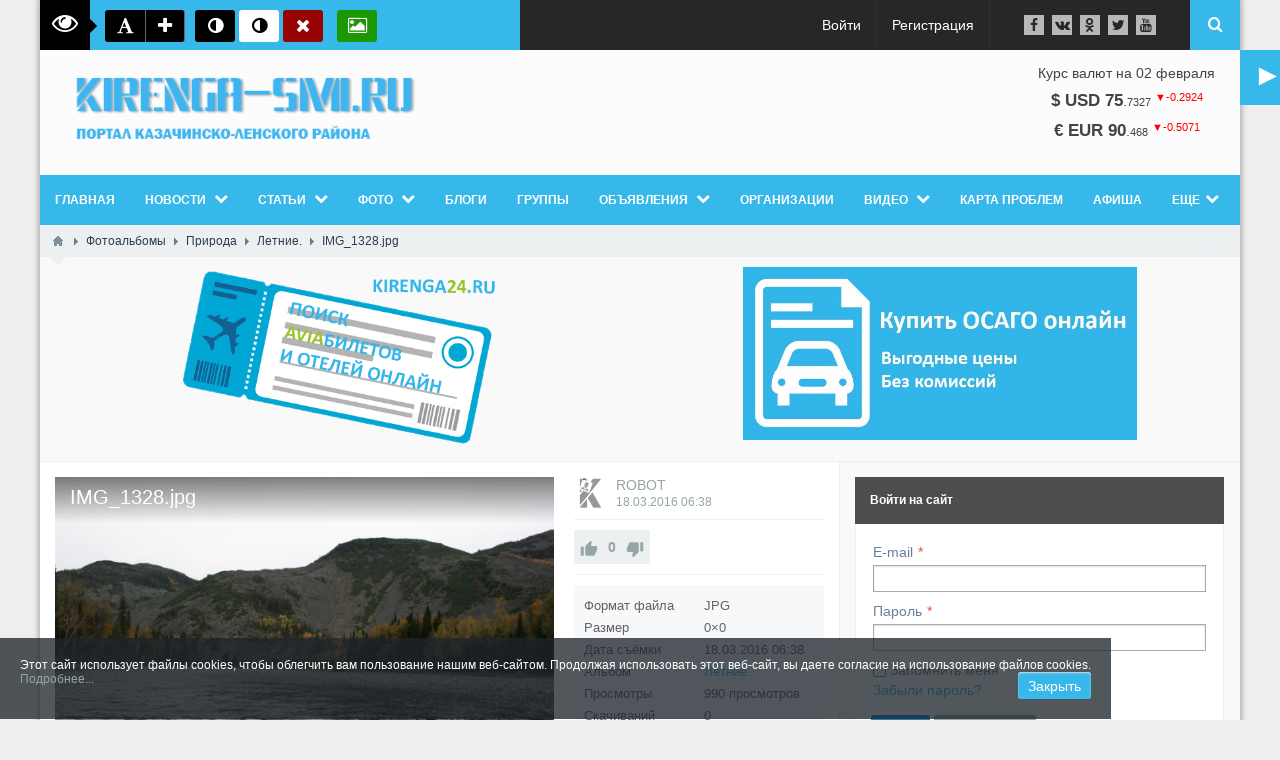

--- FILE ---
content_type: text/html; charset=utf-8
request_url: https://kirenga-smi.ru/photos/460-img-1328-jpg.html
body_size: 224499
content:
<!DOCTYPE html>
<html lang="ru" prefix="og: http://ogp.me/ns# video: http://ogp.me/ns/video# ya: http://webmaster.yandex.ru/vocabularies/ article: http://ogp.me/ns/article#  profile: http://ogp.me/ns/profile#" >
<head itemscope itemtype="http://schema.org/WebSite">
    <title itemprop='name'>IMG_1328.jpg &mdash; kirenga-smi.ru Портал Казачинско - Ленского района</title>
    <meta http-equiv="Content-Type" content="text/html; charset=utf-8">
    <meta name="viewport" content="width=device-width, initial-scale=1.0">
	<meta http-equiv="X-UA-Compatible" content="IE=edge">
					<link rel="shortcut icon" href="/upload/000/u1/b0/d7/7d2b4e33.png" type="image/x-icon">
	        <meta name="keywords" content="">
		<meta name="description" content="IMG_1328.jpg &mdash; Летние.">
		<link rel="search" type="application/opensearchdescription+xml" href="https://kirenga-smi.ru/search/opensearch" title="Поиск на kirenga-smi.ru Портал Казачинско - Ленского района">
		<script type="text/javascript">var stopblock_options = {"stopblock_notify_link":"\/stopblock","title":"\u041f\u043e\u0436\u0430\u043b\u0443\u0439\u0441\u0442\u0430, \u043e\u0442\u043a\u043b\u044e\u0447\u0438\u0442\u0435 \u0431\u043b\u043e\u043a\u0438\u0440\u043e\u0432\u043a\u0443 \u0440\u0435\u043a\u043b\u0430\u043c\u044b","desc":"\u0420\u0435\u043a\u043b\u0430\u043c\u0430 \u043f\u043e\u043c\u043e\u0433\u0430\u0435\u0442 \u043d\u0430\u043c \u043f\u0440\u0435\u0434\u043e\u0441\u0442\u0430\u0432\u043b\u044f\u0442\u044c \u0441\u0435\u0440\u0432\u0438\u0441\u044b \u0441\u0430\u0439\u0442\u0430 \u0431\u0435\u0441\u043f\u043b\u0430\u0442\u043d\u043e","template":2,"disable_text":"\u041a\u0430\u043a \u043e\u0442\u043a\u043b\u044e\u0447\u0438\u0442\u044c","notify_delay":2,"class":"adsbox pub_300x250 pub_300x250m pub_728x90 text-ad textAd text_ad text_ads text-ads text-ad-links"};</script>
		<link rel="stylesheet" type="text/css" href="/templates/boxed/css/bootstrap.min.css?39">
		<link rel="stylesheet" type="text/css" href="/templates/boxed/css/boxedFont/style.css?39">
		<link rel="stylesheet" type="text/css" href="/templates/default/css/theme-text.css?39">
		<link rel="stylesheet" type="text/css" href="/templates/default/css/theme-layout.css?39">
		<link rel="stylesheet" type="text/css" href="/templates/default/css/theme-gui.css?39">
		<link rel="stylesheet" type="text/css" href="/templates/default/css/theme-widgets.css?39">
		<link rel="stylesheet" type="text/css" href="/templates/default/css/theme-content.css?39">
		<link rel="stylesheet" type="text/css" href="/templates/default/css/theme-modal.css?39">
		<link rel="stylesheet" type="text/css" href="/templates/boxed/css/responsive.css?ver=106&39">
		<link rel="stylesheet" type="text/css" href="/templates/boxed/css/hc-offcanvas-nav.css?39">
		<link rel="stylesheet" type="text/css" href="/templates/default/controllers/emojione/css/emojione.css?39">
		<link rel="stylesheet" type="text/css" href="/templates/default/css/jquery-owl.carousel.css?39">
		<link rel="stylesheet" type="text/css" href="/templates/default/controllers/photos/styles.css?39">
		<link rel="stylesheet" type="text/css" href="/templates/default/widgets/alertcookie/alertcookie.css?39">
		<link rel="stylesheet" type="text/css" href="https://ulogin.ru/css/providers.css">
		<link rel="stylesheet" type="text/css" href="/templates/default/css/ulogin.css?39">
		<link rel="stylesheet" type="text/css" href="/templates/default/controllers/stopblock/styles.css?11&39">
		<script src="/templates/default/js/jquery.js?39" nonce="ef9e53dcd6f8e990d817ad64856539b4149f420b3bcced95"></script>
		<script src="/templates/default/js/jquery-modal.js?39" nonce="ef9e53dcd6f8e990d817ad64856539b4149f420b3bcced95"></script>
		<script src="/templates/default/js/core.js?39" nonce="ef9e53dcd6f8e990d817ad64856539b4149f420b3bcced95"></script>
		<script src="/templates/default/js/modal.js?39" nonce="ef9e53dcd6f8e990d817ad64856539b4149f420b3bcced95"></script>
		<script src="/templates/boxed/js/hc-offcanvas-nav.js?39" nonce="ef9e53dcd6f8e990d817ad64856539b4149f420b3bcced95"></script>
		<script src="/templates/default/controllers/emojione/js/emojione.js?39" nonce="ef9e53dcd6f8e990d817ad64856539b4149f420b3bcced95"></script>
		<script src="https://vk.ru/js/api/openapi.js?169" nonce="ef9e53dcd6f8e990d817ad64856539b4149f420b3bcced95"></script>
		<script src="/templates/default/js/jquery-scroll.js?39" nonce="ef9e53dcd6f8e990d817ad64856539b4149f420b3bcced95"></script>
		<script src="/templates/default/js/comments.js?39" nonce="ef9e53dcd6f8e990d817ad64856539b4149f420b3bcced95"></script>
		<script src="/templates/default/js/rating.js?39" nonce="ef9e53dcd6f8e990d817ad64856539b4149f420b3bcced95"></script>
		<script src="/templates/default/js/photos.js?39" nonce="ef9e53dcd6f8e990d817ad64856539b4149f420b3bcced95"></script>
		<script src="/templates/default/js/jquery-owl.carousel.js?39" nonce="ef9e53dcd6f8e990d817ad64856539b4149f420b3bcced95"></script>
		<script src="/templates/default/js/screenfull.js?39" nonce="ef9e53dcd6f8e990d817ad64856539b4149f420b3bcced95"></script>
		<script src="/templates/default/js/jquery-cookie.js?39" nonce="ef9e53dcd6f8e990d817ad64856539b4149f420b3bcced95"></script>
		<script src="/templates/default/widgets/alertcookie/alertcookie.js?39" nonce="ef9e53dcd6f8e990d817ad64856539b4149f420b3bcced95"></script>
		<script src="/templates/boxed/js/jquery-cookie.js?39" nonce="ef9e53dcd6f8e990d817ad64856539b4149f420b3bcced95"></script>
		<script src="/templates/default/js/fields/string_input.js?39" nonce="ef9e53dcd6f8e990d817ad64856539b4149f420b3bcced95"></script>
		<script src="https://ulogin.ru/js/ulogin.js" nonce="ef9e53dcd6f8e990d817ad64856539b4149f420b3bcced95"></script>
		<script src="/templates/default/js/ulogin.js?39" nonce="ef9e53dcd6f8e990d817ad64856539b4149f420b3bcced95"></script>
		<script src="/templates/default/js/stopblock/stopblock.js?11&39" nonce="ef9e53dcd6f8e990d817ad64856539b4149f420b3bcced95"></script>
			<meta name="csrf-token" content="89eff0dffabb0df8dd5aede16e12a00a778417d1ec1c8067766ea580fa713d13" />
	<link rel="stylesheet" type="text/css" href="/templates/boxed/css/styles.css?39">
	<link rel="stylesheet" type="text/css" href="/templates/boxed/css/my.css?39">
	<link rel="canonical" href="https://kirenga-smi.ru/photos/460-img-1328-jpg.html" itemprop="url" />
    <style> 
body{
	background-color: #eeeeee !important;
	background-image: none !important;
	}
 
.my_topbar .topbar_left,
#main_menu,
.topbar_search_button,
.topbar_search,
.my_socialicons li a:hover,
footer .footer_top,
nav#main_menu .menu ul li,
footer .widget .title::before,
#layout .widget > .title .links a,
#layout .widget_tabbed > .tabs .links a,
.widget_content_slider .items .item.active,
a.menu_mobile,
.topbar_right .wd_notices_icons li .wd_open_block .wd_ob_head,
#layout .is_blocks .widget_tags_cloud .tags_as_cloud li a:hover,
#layout .is_blocks .widget_tags_cloud .tags_as_list li:hover,
.hc-offcanvas-nav .nav-container,
.hc-offcanvas-nav .nav-wrapper,
.hc-offcanvas-nav ul
{background:#37b8eb}
.topbar_right .menu li a:hover
{color:#37b8eb}
footer .footer_top:before,.topbar_right .wd_notices_icons li .wd_open_block:after{
	border-bottom-color:#37b8eb;
}
.my_logobox{
	padding:15px 15px;
	background-color: #fcfcfc !important;
	background-image: none !important;
	}

footer .footer_middle{
	background-image: none !important;
	}</style>
    				<script>$(function(){var n=$("nav#main_menu").length?$("nav#main_menu").offset():!1;n&&$(window).scroll(function(){$(window).scrollTop()>n.top&&$("nav#main_menu,header .widget_user_avatar").addClass("menu_fix"),$(window).scrollTop()<n.top&&$("nav#main_menu,header .widget_user_avatar").removeClass("menu_fix")});
		if($(window).width() <= 480){var m=$(".menu_mobile").length?$(".menu_mobile").offset():!1;m&&$(window).scroll(function(){$(window).scrollTop()>m.top&&$(".menu_mobile,.sc_style_icon").addClass("menu_fix"),$(window).scrollTop()<m.top&&$(".menu_mobile,.sc_style_icon").removeClass("menu_fix")});}
		});</script>
				<style>.redactor-toolbar.toolbar-fixed-box{margin-top: 50px !important}</style>
		</head>
<body id="desktop_device_type" class=" " itemscope itemtype="http://schema.org/WebPage">
    
    <div class="gradientno" >
    <div id="layout">

        		
		<header itemscope itemtype="http://schema.org/WPHeader">
			<div class="my_topbar">
									<div class="topbar_left">
						<div class="visually_impaired">
	<div class="vi_text" title="Версия для слабовидящих"><i class="bx-eye"></i></div>
	<div class="vi_fonts">
		<a class="fontreset" title="Размер по умолчанию"><i class="bx-font"></i></a>
		<a class="fontzoomin" title="Увеличить шрифт"><i class="bx-plus"></i></a>
	</div>
	<div class="vi_backgrounds">
		<a class="set_black" title="Темный фон"><i class="bx-adjust"></i></a> 
		<a class="set_white" title="Светлый фон"><i class="bx-adjust"></i></a> 
		<a class="set_reset" title="Фон по умолчанию"><i class="bx-close"></i></a>
	</div>
	<div class="vi_images">
		<a class="toggle_images" title="Скрыть изображения"><i class="bx-photo"></i></a>
	</div>
</div>
<style>.visually_impaired{padding:10px 0 10px 10px;height:50px;overflow:hidden;width:350px}.visually_impaired .vi_text{font-size:16px;width:50px;height:50px;line-height:50px;text-align:center;float:left;color:#fff;margin:-10px 15px -10px -10px;background:#000;position: relative}.visually_impaired .vi_text .bx-eye{font-size: 26px;vertical-align: sub;}.visually_impaired .vi_text b{margin-left:5px}.visually_impaired .vi_text:after{content:" ";border:7px solid transparent;border-left-color:#000;position:absolute;right:-14px;top:19px}.vi_backgrounds,.vi_fonts,.vi_images{position:relative;display:inline-block;vertical-align:middle;margin-right:10px}.vi_backgrounds a,.vi_fonts a,.vi_images a{width:40px;display:inline-block;background:#000;color:#fff;padding:6px 10px 4px;text-align:center;white-space:nowrap;vertical-align:middle;-ms-touch-action:manipulation;touch-action:manipulation;cursor:pointer;-webkit-user-select:none;-moz-user-select:none;-ms-user-select:none;user-select:none;border-radius:3px;line-height:normal;font-size:18px}.vi_fonts a:nth-child(2){margin:0 -4px;border-radius:0;border-right:1px solid #676767;border-left:1px solid #676767}.vi_fonts a:last-child{border-radius:0 3px 3px 0}.vi_fonts a:first-child{border-radius:3px 0 0 3px}.vi_fonts a:hover{color:#000;background:#fff}html .vi_backgrounds a.set_white,html .vi_backgrounds a.set_white .fa:before{background:#fff!important;color:#000!important}html .vi_backgrounds a.set_black,html .vi_backgrounds a.set_black .fa:before{background:#000!important;color:#fff!important}.vi_backgrounds a.set_reset{background:#980404}.vi_images a{background:#1b9804}.vi_images a.is_dsbl{background:#000}body.set_black_bg,body.set_black_bg *,body.set_black_bg :before,body.set_black_bg :after{background:#000!important;color:#fff!important;border-color:#000!important}body.set_white_bg,body.set_white_bg *,body.set_white_bg :before,body.set_white_bg :after{background:#fff!important;color:#000!important;border-color:#fff!important}.visually_impaired div:last-child{margin-right:0}</style>
<script>
$(document).ready(function() {
	if ($.cookie('icms[vi_opacity]')){
		$("img").css('opacity', 0);
		$('.visually_impaired .toggle_images').addClass('is_dsbl').attr('title', 'Показать изображения');;
	}
	$(".vi_fonts .fontreset").on("click", function(){
		$("html").css('font-size', '10px').data('fsize', 10);
		BxFontToggle();
	});
	$(".vi_fonts .fontzoomin").on("click", function(){
		var fSize = (typeof $("html").data('fsize') !== "undefined") ? $("html").data('fsize') + 1 : 11;
		if(fSize <= 13){
			$("html").css('font-size', fSize + 'px').data('fsize', fSize);
			BxFontToggle(fSize);
		}
	});
	$(".vi_backgrounds .set_black").on("click", function(){
		$("body").addClass('set_black_bg').removeClass('set_white_bg');
		BxBgToggle('set_black_bg');
	});
	$(".vi_backgrounds .set_white").on("click", function(){
		$("body").addClass('set_white_bg').removeClass('set_black_bg');
		BxBgToggle('set_white_bg');
	});
	$(".vi_backgrounds .set_reset").on("click", function(){
		$("body").removeClass('set_white_bg').removeClass('set_black_bg');
		BxBgToggle();
	});
	$(".vi_images .toggle_images").on("click", function(){
		var button = $(this);
		if(button.hasClass('is_dsbl')){
			$("img").css('opacity', 100);
			button.removeClass('is_dsbl').attr('title', 'Скрыть изображения');;
			BxImgToggle(false);
		} else {
			$("img").css('opacity', 0);
			button.addClass('is_dsbl').attr('title', 'Показать изображения');
			BxImgToggle(true);
		}
	});
});
</script>					</div>
								<div class="topbar_right">
					<ul class="menu menu-header">

        
    
        
        
        
        
        <li class="ajax-modal key">
                            <a title="Войти" class="item" href="/auth/login" id="menu-item-id-header-34">
                    <span class="wrap">
                        Войти                                            </span>
                </a>
            
            
        
    
        
        
                    </li>
        
        
        <li class="user_add">
                            <a title="Регистрация" class="item" href="/auth/register" id="menu-item-id-header-35">
                    <span class="wrap">
                        Регистрация                                            </span>
                </a>
            
            
        
    
            </li></ul>
    <div class="widget_html_block"><ul class="my_socialicons">
  <li><a href="https://facebook.com/135756963738688/" target="_blank"><i class="bx-facebook-f"></i></a></li>
  <li><a href="https://vk.com/kirengasmi" target="_blank"><i class="bx-vk"></i></a></li>
  <li><a href="https://ok.ru/kirengasmi" target="_blank"><i class="bx-odnoklassniki"></i></a></li>
  <li><a href="#"><i class="bx-twitter"></i></a></li>
  <li><a href="#"><i class="bx-youtube"></i></a></li>
</ul></div>

<a class="topbar_search_button" href="javascript:void(0);"><i class="bx-search"></i></a>
<div class="topbar_search">
	<form action="/search" method="get" class="topbar_search_form">
		<fieldset>
			<input type="search" name="q" class="form-control" placeholder="Что ищем?" autocomplete="off">
		</fieldset>
	</form>
	<a class="topbar_search_close" href="javascript:void(0);"><i class="bx-close"></i></a>
</div>
<!--<script>
    $(document).ready(function(){
    	$(".btnr").click(function(){
    		$(".gradientno").toggleClass("gradient"); return false;
    	});
    });
</script>-->
<div id="uRadio">
<div class="btnradio">
<div class="btnr rusplay btrs">►</div>
<div class="btnr radioplay">►</div>
<div class="btnr radiopaus">✖</div>
<div class="rIcon"></div>
<p>Радио ♫♪<br><em>320 Kbit/s</em></p>
</div>
</div>				</div>
				
			</div>
							<div class="my_logobox">
					<div class="row">
						<div class="col-sm-4 my_logo">
							<a href="/">
								<img src="/upload/000/u1/c/9/d28c5a98.png" alt="kirenga-smi.ru Портал Казачинско - Ленского района">
							</a>
															<p id="c_sitename" itemprop="name">IMG_1328.jpg &mdash; kirenga-smi.ru Портал Казачинско - Ленского района &mdash; kirenga-smi.ru Портал Казачинско - Ленского района</p>
														<p id="c_sitedesc" itemprop="description">IMG_1328.jpg — Летние.</p>
						</div>
													<div class="col-sm-8">						
								<figure class="topbar_banner">
									<div id="currency">
Курс валют на 02 февраля<br/>    <div class="currency_ico" style="margin-top: 10px; text-align: center; ">	
        <strong><span style="font-size:120%;">&#36; USD        
            75</span></strong>.<small>7327</small> 
        <span class="negative prev"><sup>&#9660;-0.2924</sup></span>
    </div> 
    <div class="currency_ico" style="margin-top: 10px; text-align: center; ">	
        <strong><span style="font-size:120%;">&#8364; EUR        
            90</span></strong>.<small>468</small> 
        <span class="negative prev"><sup>&#9660;-0.5071</sup></span>
    </div> 
</div>								</figure>						
							</div>
											</div>
				</div>
										<nav id="main_menu">
					<ul class="menu menu-main">

        
    
        
        
        
        
        <li >
                            <a title="Главная" class="item" href="/" target="_self" id="menu-item-id-main-44">
                    <span class="wrap">
                        Главная                                            </span>
                </a>
            
            
        
    
        
        
                    </li>
        
        
        <li class="folder">
                            <a title="Новости" class="item" href="/news" target="_self" id="menu-item-id-main-40">
                    <span class="wrap">
                        Новости                                            </span>
                </a>
            
            <ul>
        
    
        
        
        
        
        <li >
                            <a title="Новости портала" class="item" href="/news/novosti-portala" target="_self" id="menu-item-id-main-content.news.17.40">
                    <span class="wrap">
                        Новости портала                                            </span>
                </a>
            
            
        
    
        
        
                    </li>
        
        
        <li >
                            <a title="Происшествия" class="item" href="/news/proisshestvija" target="_self" id="menu-item-id-main-content.news.18.40">
                    <span class="wrap">
                        Происшествия                                            </span>
                </a>
            
            
        
    
        
        
                    </li>
        
        
        <li >
                            <a title="Общество" class="item" href="/news/obschestvo" target="_self" id="menu-item-id-main-content.news.19.40">
                    <span class="wrap">
                        Общество                                            </span>
                </a>
            
            
        
    
        
        
                    </li>
        
        
        <li >
                            <a title="Транспорт" class="item" href="/news/transport" target="_self" id="menu-item-id-main-content.news.20.40">
                    <span class="wrap">
                        Транспорт                                            </span>
                </a>
            
            
        
    
        
        
                    </li>
        
        
        <li >
                            <a title="Работа и образование" class="item" href="/news/rabota-i-obrazovanie" target="_self" id="menu-item-id-main-content.news.21.40">
                    <span class="wrap">
                        Работа и образование                                            </span>
                </a>
            
            
        
    
        
        
                    </li>
        
        
        <li >
                            <a title="Конкурсы" class="item" href="/news/konkursy" target="_self" id="menu-item-id-main-content.news.22.40">
                    <span class="wrap">
                        Конкурсы                                            </span>
                </a>
            
            
        
    
        
        
                    </li>
        
        
        <li >
                            <a title="Культура и спорт" class="item" href="/news/kultura-i-sport" target="_self" id="menu-item-id-main-content.news.23.40">
                    <span class="wrap">
                        Культура и спорт                                            </span>
                </a>
            
            
        
    
        
        
                    </li>
        
        
        <li >
                            <a title="Власть и экономика" class="item" href="/news/vlast-i-ekonomika" target="_self" id="menu-item-id-main-content.news.31.40">
                    <span class="wrap">
                        Власть и экономика                                            </span>
                </a>
            
            
        
    
        
        
                    </li>
        
        
        <li >
                            <a title="Медицина" class="item" href="/news/medicina" target="_self" id="menu-item-id-main-content.news.34.40">
                    <span class="wrap">
                        Медицина                                            </span>
                </a>
            
            
        
    
        
        
                    </li>
        
        
        <li >
                            <a title="Газета &quot;КИРЕНГА&quot;" class="item" href="/news/gazeta-kirenga" target="_self" id="menu-item-id-main-content.news.16.40">
                    <span class="wrap">
                        Газета &quot;КИРЕНГА&quot;                                            </span>
                </a>
            
            
        
    
        
        
                    </li>
        
        
        <li >
                            <a title="ВАША ГАЗЕТА" class="item" href="/news/vasha-gazeta" target="_self" id="menu-item-id-main-content.news.36.40">
                    <span class="wrap">
                        ВАША ГАЗЕТА                                            </span>
                </a>
            
            
        
    
        
                    </li></ul>
        
                    </li>
        
        
        <li class="folder">
                            <a title="Статьи" class="item" href="/articles" target="_self" id="menu-item-id-main-42">
                    <span class="wrap">
                        Статьи                                            </span>
                </a>
            
            <ul>
        
    
        
        
        
        
        <li >
                            <a title="Общество" class="item" href="/articles/obschestvo" target="_self" id="menu-item-id-main-content.articles.25.42">
                    <span class="wrap">
                        Общество                                            </span>
                </a>
            
            
        
    
        
        
                    </li>
        
        
        <li >
                            <a title="Политика" class="item" href="/articles/politika" target="_self" id="menu-item-id-main-content.articles.26.42">
                    <span class="wrap">
                        Политика                                            </span>
                </a>
            
            
        
    
        
        
                    </li>
        
        
        <li >
                            <a title="Бизнес" class="item" href="/articles/biznes" target="_self" id="menu-item-id-main-content.articles.27.42">
                    <span class="wrap">
                        Бизнес                                            </span>
                </a>
            
            
        
    
        
        
                    </li>
        
        
        <li >
                            <a title="КАПЕЛЬКИ ЖИЗНИ" class="item" href="/articles/kapelki-zhizni" target="_self" id="menu-item-id-main-content.articles.32.42">
                    <span class="wrap">
                        КАПЕЛЬКИ ЖИЗНИ                                            </span>
                </a>
            
            
        
    
        
        
                    </li>
        
        
        <li >
                            <a title="Рассказы для детей" class="item" href="/articles/rasskazy-dlja-detei" target="_self" id="menu-item-id-main-content.articles.33.42">
                    <span class="wrap">
                        Рассказы для детей                                            </span>
                </a>
            
            
        
    
        
                    </li></ul>
        
                    </li>
        
        
        <li class="folder">
                            <a title="Фото" class="item" href="/albums" target="_self" id="menu-item-id-main-6">
                    <span class="wrap">
                        Фото                                            </span>
                </a>
            
            <ul>
        
    
        
        
        
        
        <li class="active">
                            <a title="Все фотографии" class="item" href="/photos" target="_self" id="menu-item-id-main-58">
                    <span class="wrap">
                        Все фотографии                                            </span>
                </a>
            
            
        
    
        
                    </li></ul>
        
                    </li>
        
        
        <li >
                            <a title="Блоги" class="item" href="/posts" target="_self" id="menu-item-id-main-27">
                    <span class="wrap">
                        Блоги                                            </span>
                </a>
            
            
        
    
        
        
                    </li>
        
        
        <li >
                            <a title="Группы" class="item" href="/groups" id="menu-item-id-main-32">
                    <span class="wrap">
                        Группы                                            </span>
                </a>
            
            
        
    
        
        
                    </li>
        
        
        <li class="folder">
                            <a title="Объявления" class="item" href="/board" target="_self" id="menu-item-id-main-39">
                    <span class="wrap">
                        Объявления                                            </span>
                </a>
            
            <ul>
        
    
        
        
        
        
        <li class="folder">
                            <a title="Недвижимость" class="item" href="/board/nedvizhimost" target="_self" id="menu-item-id-main-content.board.8.39">
                    <span class="wrap">
                        Недвижимость                                            </span>
                </a>
            
            <ul>
        
    
        
        
        
        
        <li >
                            <a title="Квартиры" class="item" href="/board/nedvizhimost/kvartiry" target="_self" id="menu-item-id-main-content.board.67.39">
                    <span class="wrap">
                        Квартиры                                            </span>
                </a>
            
            
        
    
        
        
                    </li>
        
        
        <li >
                            <a title="Комнаты" class="item" href="/board/nedvizhimost/komnaty" target="_self" id="menu-item-id-main-content.board.68.39">
                    <span class="wrap">
                        Комнаты                                            </span>
                </a>
            
            
        
    
        
        
                    </li>
        
        
        <li >
                            <a title="Дома, дачи, коттеджи" class="item" href="/board/nedvizhimost/doma-dachi-kottedzhi" target="_self" id="menu-item-id-main-content.board.69.39">
                    <span class="wrap">
                        Дома, дачи, коттеджи                                            </span>
                </a>
            
            
        
    
        
        
                    </li>
        
        
        <li >
                            <a title="Земельные участки" class="item" href="/board/nedvizhimost/zemelnye-uchastki" target="_self" id="menu-item-id-main-content.board.70.39">
                    <span class="wrap">
                        Земельные участки                                            </span>
                </a>
            
            
        
    
        
        
                    </li>
        
        
        <li >
                            <a title="Гаражи и машиноместа" class="item" href="/board/nedvizhimost/garazhi-i-mashinomesta" target="_self" id="menu-item-id-main-content.board.71.39">
                    <span class="wrap">
                        Гаражи и машиноместа                                            </span>
                </a>
            
            
        
    
        
        
                    </li>
        
        
        <li >
                            <a title="Коммерческая недвижимость" class="item" href="/board/nedvizhimost/kommercheskaja-nedvizhimost" target="_self" id="menu-item-id-main-content.board.72.39">
                    <span class="wrap">
                        Коммерческая недвижимость                                            </span>
                </a>
            
            
        
    
        
        
                    </li>
        
        
        <li >
                            <a title="Недвижимость за рубежом" class="item" href="/board/nedvizhimost/nedvizhimost-za-rubezhom" target="_self" id="menu-item-id-main-content.board.73.39">
                    <span class="wrap">
                        Недвижимость за рубежом                                            </span>
                </a>
            
            
        
    
        
                    </li></ul>
        
                    </li>
        
        
        <li >
                            <a title="Автомобили" class="item" href="/board/avtomobili" target="_self" id="menu-item-id-main-content.board.9.39">
                    <span class="wrap">
                        Автомобили                                            </span>
                </a>
            
            
        
    
        
        
                    </li>
        
        
        <li >
                            <a title="Услуги" class="item" href="/board/uslugi" target="_self" id="menu-item-id-main-content.board.10.39">
                    <span class="wrap">
                        Услуги                                            </span>
                </a>
            
            
        
    
        
        
                    </li>
        
        
        <li class="folder">
                            <a title="Работа" class="item" href="/board/job" target="_self" id="menu-item-id-main-content.board.11.39">
                    <span class="wrap">
                        Работа                                            </span>
                </a>
            
            <ul>
        
    
        
        
        
        
        <li >
                            <a title="Вакансии" class="item" href="/board/job/vakansii" target="_self" id="menu-item-id-main-content.board.15.39">
                    <span class="wrap">
                        Вакансии                                            </span>
                </a>
            
            
        
    
        
        
                    </li>
        
        
        <li >
                            <a title="Резюме" class="item" href="/board/job/rezyume" target="_self" id="menu-item-id-main-content.board.16.39">
                    <span class="wrap">
                        Резюме                                            </span>
                </a>
            
            
        
    
        
                    </li></ul>
        
                    </li>
        
        
        <li class="folder">
                            <a title="Бытовая техника" class="item" href="/board/bytovaja-tehnika" target="_self" id="menu-item-id-main-content.board.12.39">
                    <span class="wrap">
                        Бытовая техника                                            </span>
                </a>
            
            <ul>
        
    
        
        
        
        
        <li class="folder">
                            <a title="Аудио и видео" class="item" href="/board/bytovaja-tehnika/audio-i-video" target="_self" id="menu-item-id-main-content.board.74.39">
                    <span class="wrap">
                        Аудио и видео                                            </span>
                </a>
            
            <ul>
        
    
        
        
        
        
        <li >
                            <a title="MP3-плееры" class="item" href="/board/bytovaja-tehnika/audio-i-video/mp3-pleery" target="_self" id="menu-item-id-main-content.board.82.39">
                    <span class="wrap">
                        MP3-плееры                                            </span>
                </a>
            
            
        
    
        
        
                    </li>
        
        
        <li >
                            <a title="Акустика, колонки, сабвуферы" class="item" href="/board/bytovaja-tehnika/audio-i-video/akustika-kolonki-sabvufery" target="_self" id="menu-item-id-main-content.board.83.39">
                    <span class="wrap">
                        Акустика, колонки, сабвуферы                                            </span>
                </a>
            
            
        
    
        
        
                    </li>
        
        
        <li >
                            <a title="Видео, DVD и Blu-ray плееры" class="item" href="/board/bytovaja-tehnika/audio-i-video/video-dvd-i-blu-ray-pleery" target="_self" id="menu-item-id-main-content.board.84.39">
                    <span class="wrap">
                        Видео, DVD и Blu-ray плееры                                            </span>
                </a>
            
            
        
    
        
        
                    </li>
        
        
        <li >
                            <a title="Видеокамеры" class="item" href="/board/bytovaja-tehnika/audio-i-video/videokamery" target="_self" id="menu-item-id-main-content.board.85.39">
                    <span class="wrap">
                        Видеокамеры                                            </span>
                </a>
            
            
        
    
        
        
                    </li>
        
        
        <li >
                            <a title="Кабели и адаптеры" class="item" href="/board/bytovaja-tehnika/audio-i-video/kabeli-i-adaptery" target="_self" id="menu-item-id-main-content.board.86.39">
                    <span class="wrap">
                        Кабели и адаптеры                                            </span>
                </a>
            
            
        
    
        
        
                    </li>
        
        
        <li >
                            <a title="Микрофоны" class="item" href="/board/bytovaja-tehnika/audio-i-video/mikrofony" target="_self" id="menu-item-id-main-content.board.87.39">
                    <span class="wrap">
                        Микрофоны                                            </span>
                </a>
            
            
        
    
        
        
                    </li>
        
        
        <li >
                            <a title="Музыка и фильмы" class="item" href="/board/bytovaja-tehnika/audio-i-video/muzyka-i-filmy" target="_self" id="menu-item-id-main-content.board.88.39">
                    <span class="wrap">
                        Музыка и фильмы                                            </span>
                </a>
            
            
        
    
        
        
                    </li>
        
        
        <li >
                            <a title="Музыкальные центры, магнитолы" class="item" href="/board/bytovaja-tehnika/audio-i-video/muzykalnye-centry-magnitoly" target="_self" id="menu-item-id-main-content.board.89.39">
                    <span class="wrap">
                        Музыкальные центры, магнитолы                                            </span>
                </a>
            
            
        
    
        
        
                    </li>
        
        
        <li >
                            <a title="Наушники" class="item" href="/board/bytovaja-tehnika/audio-i-video/naushniki" target="_self" id="menu-item-id-main-content.board.90.39">
                    <span class="wrap">
                        Наушники                                            </span>
                </a>
            
            
        
    
        
        
                    </li>
        
        
        <li >
                            <a title="Телевизоры и проекторы" class="item" href="/board/bytovaja-tehnika/audio-i-video/televizory-i-proektory" target="_self" id="menu-item-id-main-content.board.91.39">
                    <span class="wrap">
                        Телевизоры и проекторы                                            </span>
                </a>
            
            
        
    
        
        
                    </li>
        
        
        <li >
                            <a title="Усилители и ресиверы" class="item" href="/board/bytovaja-tehnika/audio-i-video/usiliteli-i-resivery" target="_self" id="menu-item-id-main-content.board.92.39">
                    <span class="wrap">
                        Усилители и ресиверы                                            </span>
                </a>
            
            
        
    
        
        
                    </li>
        
        
        <li >
                            <a title="Аксессуары" class="item" href="/board/bytovaja-tehnika/audio-i-video/aksessuary" target="_self" id="menu-item-id-main-content.board.93.39">
                    <span class="wrap">
                        Аксессуары                                            </span>
                </a>
            
            
        
    
        
                    </li></ul>
        
                    </li>
        
        
        <li class="folder">
                            <a title="Компьютеры и Ноутбуки" class="item" href="/board/bytovaja-tehnika/kompyutery-i-noutbuki" target="_self" id="menu-item-id-main-content.board.76.39">
                    <span class="wrap">
                        Компьютеры и Ноутбуки                                            </span>
                </a>
            
            <ul>
        
    
        
        
        
        
        <li >
                            <a title="Компьютеры" class="item" href="/board/bytovaja-tehnika/kompyutery-i-noutbuki/kompyutery" target="_self" id="menu-item-id-main-content.board.140.39">
                    <span class="wrap">
                        Компьютеры                                            </span>
                </a>
            
            
        
    
        
        
                    </li>
        
        
        <li >
                            <a title="Ноутбуки" class="item" href="/board/bytovaja-tehnika/kompyutery-i-noutbuki/noutbuki" target="_self" id="menu-item-id-main-content.board.141.39">
                    <span class="wrap">
                        Ноутбуки                                            </span>
                </a>
            
            
        
    
        
        
                    </li>
        
        
        <li >
                            <a title="Нетбуки" class="item" href="/board/bytovaja-tehnika/kompyutery-i-noutbuki/netbuki" target="_self" id="menu-item-id-main-content.board.142.39">
                    <span class="wrap">
                        Нетбуки                                            </span>
                </a>
            
            
        
    
        
        
                    </li>
        
        
        <li >
                            <a title="Акустика" class="item" href="/board/bytovaja-tehnika/kompyutery-i-noutbuki/akustika" target="_self" id="menu-item-id-main-content.board.143.39">
                    <span class="wrap">
                        Акустика                                            </span>
                </a>
            
            
        
    
        
        
                    </li>
        
        
        <li >
                            <a title="Мониторы" class="item" href="/board/bytovaja-tehnika/kompyutery-i-noutbuki/monitory" target="_self" id="menu-item-id-main-content.board.148.39">
                    <span class="wrap">
                        Мониторы                                            </span>
                </a>
            
            
        
    
        
        
                    </li>
        
        
        <li >
                            <a title="Веб-камеры" class="item" href="/board/bytovaja-tehnika/kompyutery-i-noutbuki/veb-kamery" target="_self" id="menu-item-id-main-content.board.144.39">
                    <span class="wrap">
                        Веб-камеры                                            </span>
                </a>
            
            
        
    
        
        
                    </li>
        
        
        <li >
                            <a title="Джойстики и рули" class="item" href="/board/bytovaja-tehnika/kompyutery-i-noutbuki/dzhoistiki-i-ruli" target="_self" id="menu-item-id-main-content.board.145.39">
                    <span class="wrap">
                        Джойстики и рули                                            </span>
                </a>
            
            
        
    
        
        
                    </li>
        
        
        <li >
                            <a title="Клавиатуры и мыши" class="item" href="/board/bytovaja-tehnika/kompyutery-i-noutbuki/klaviatury-i-myshi" target="_self" id="menu-item-id-main-content.board.146.39">
                    <span class="wrap">
                        Клавиатуры и мыши                                            </span>
                </a>
            
            
        
    
        
        
                    </li>
        
        
        <li >
                            <a title="Переносные жёсткие диски" class="item" href="/board/bytovaja-tehnika/kompyutery-i-noutbuki/perenosnye-zhyostkie-diski" target="_self" id="menu-item-id-main-content.board.149.39">
                    <span class="wrap">
                        Переносные жёсткие диски                                            </span>
                </a>
            
            
        
    
        
        
                    </li>
        
        
        <li >
                            <a title="Сетевое оборудование" class="item" href="/board/bytovaja-tehnika/kompyutery-i-noutbuki/setevoe-oborudovanie" target="_self" id="menu-item-id-main-content.board.150.39">
                    <span class="wrap">
                        Сетевое оборудование                                            </span>
                </a>
            
            
        
    
        
        
                    </li>
        
        
        <li >
                            <a title="ТВ-тюнеры" class="item" href="/board/bytovaja-tehnika/kompyutery-i-noutbuki/tv-tyunery" target="_self" id="menu-item-id-main-content.board.151.39">
                    <span class="wrap">
                        ТВ-тюнеры                                            </span>
                </a>
            
            
        
    
        
        
                    </li>
        
        
        <li >
                            <a title="Флэшки и карты памяти" class="item" href="/board/bytovaja-tehnika/kompyutery-i-noutbuki/fleshki-i-karty-pamjati" target="_self" id="menu-item-id-main-content.board.152.39">
                    <span class="wrap">
                        Флэшки и карты памяти                                            </span>
                </a>
            
            
        
    
        
        
                    </li>
        
        
        <li >
                            <a title="Аксессуары" class="item" href="/board/bytovaja-tehnika/kompyutery-i-noutbuki/aksessuary" target="_self" id="menu-item-id-main-content.board.153.39">
                    <span class="wrap">
                        Аксессуары                                            </span>
                </a>
            
            
        
    
        
        
                    </li>
        
        
        <li class="folder">
                            <a title="Комплектующие" class="item" href="/board/bytovaja-tehnika/kompyutery-i-noutbuki/komplektuyuschie" target="_self" id="menu-item-id-main-content.board.147.39">
                    <span class="wrap">
                        Комплектующие                                            </span>
                </a>
            
            <ul>
        
    
        
        
        
        
        <li >
                            <a title="CD, DVD и Blu-ray приводы" class="item" href="/board/bytovaja-tehnika/kompyutery-i-noutbuki/komplektuyuschie/cd-dvd-i-blu-ray-privody" target="_self" id="menu-item-id-main-content.board.154.39">
                    <span class="wrap">
                        CD, DVD и Blu-ray приводы                                            </span>
                </a>
            
            
        
    
        
        
                    </li>
        
        
        <li >
                            <a title="Блоки питания" class="item" href="/board/bytovaja-tehnika/kompyutery-i-noutbuki/komplektuyuschie/bloki-pitanija" target="_self" id="menu-item-id-main-content.board.155.39">
                    <span class="wrap">
                        Блоки питания                                            </span>
                </a>
            
            
        
    
        
        
                    </li>
        
        
        <li >
                            <a title="Видеокарты" class="item" href="/board/bytovaja-tehnika/kompyutery-i-noutbuki/komplektuyuschie/videokarty" target="_self" id="menu-item-id-main-content.board.156.39">
                    <span class="wrap">
                        Видеокарты                                            </span>
                </a>
            
            
        
    
        
        
                    </li>
        
        
        <li >
                            <a title="Жёсткие диски" class="item" href="/board/bytovaja-tehnika/kompyutery-i-noutbuki/komplektuyuschie/zhyostkie-diski" target="_self" id="menu-item-id-main-content.board.157.39">
                    <span class="wrap">
                        Жёсткие диски                                            </span>
                </a>
            
            
        
    
        
        
                    </li>
        
        
        <li >
                            <a title="Звуковые карты" class="item" href="/board/bytovaja-tehnika/kompyutery-i-noutbuki/komplektuyuschie/zvukovye-karty" target="_self" id="menu-item-id-main-content.board.158.39">
                    <span class="wrap">
                        Звуковые карты                                            </span>
                </a>
            
            
        
    
        
        
                    </li>
        
        
        <li >
                            <a title="Контроллеры" class="item" href="/board/bytovaja-tehnika/kompyutery-i-noutbuki/komplektuyuschie/kontrollery" target="_self" id="menu-item-id-main-content.board.159.39">
                    <span class="wrap">
                        Контроллеры                                            </span>
                </a>
            
            
        
    
        
        
                    </li>
        
        
        <li >
                            <a title="Корпусы" class="item" href="/board/bytovaja-tehnika/kompyutery-i-noutbuki/komplektuyuschie/korpusy" target="_self" id="menu-item-id-main-content.board.160.39">
                    <span class="wrap">
                        Корпусы                                            </span>
                </a>
            
            
        
    
        
        
                    </li>
        
        
        <li >
                            <a title="Материнские платы" class="item" href="/board/bytovaja-tehnika/kompyutery-i-noutbuki/komplektuyuschie/materinskie-platy" target="_self" id="menu-item-id-main-content.board.161.39">
                    <span class="wrap">
                        Материнские платы                                            </span>
                </a>
            
            
        
    
        
        
                    </li>
        
        
        <li >
                            <a title="Оперативная память" class="item" href="/board/bytovaja-tehnika/kompyutery-i-noutbuki/komplektuyuschie/operativnaja-pamjat" target="_self" id="menu-item-id-main-content.board.162.39">
                    <span class="wrap">
                        Оперативная память                                            </span>
                </a>
            
            
        
    
        
        
                    </li>
        
        
        <li >
                            <a title="Процессоры" class="item" href="/board/bytovaja-tehnika/kompyutery-i-noutbuki/komplektuyuschie/processory" target="_self" id="menu-item-id-main-content.board.163.39">
                    <span class="wrap">
                        Процессоры                                            </span>
                </a>
            
            
        
    
        
        
                    </li>
        
        
        <li >
                            <a title="Системы охлаждения" class="item" href="/board/bytovaja-tehnika/kompyutery-i-noutbuki/komplektuyuschie/sistemy-ohlazhdenija" target="_self" id="menu-item-id-main-content.board.164.39">
                    <span class="wrap">
                        Системы охлаждения                                            </span>
                </a>
            
            
        
    
        
                    </li></ul>
                    </li></ul>
        
                    </li>
        
        
        <li class="folder">
                            <a title="Телефоны" class="item" href="/board/bytovaja-tehnika/telefony" target="_self" id="menu-item-id-main-content.board.79.39">
                    <span class="wrap">
                        Телефоны                                            </span>
                </a>
            
            <ul>
        
    
        
        
        
        
        <li >
                            <a title="Смартфоны" class="item" href="/board/bytovaja-tehnika/telefony/smartfony" target="_self" id="menu-item-id-main-content.board.122.39">
                    <span class="wrap">
                        Смартфоны                                            </span>
                </a>
            
            
        
    
        
        
                    </li>
        
        
        <li >
                            <a title="Рации" class="item" href="/board/bytovaja-tehnika/telefony/racii" target="_self" id="menu-item-id-main-content.board.123.39">
                    <span class="wrap">
                        Рации                                            </span>
                </a>
            
            
        
    
        
        
                    </li>
        
        
        <li >
                            <a title="Стационарные телефоны" class="item" href="/board/bytovaja-tehnika/telefony/stacionarnye-telefony" target="_self" id="menu-item-id-main-content.board.124.39">
                    <span class="wrap">
                        Стационарные телефоны                                            </span>
                </a>
            
            
        
    
        
        
                    </li>
        
        
        <li >
                            <a title="Аккумуляторы" class="item" href="/board/bytovaja-tehnika/telefony/akkumuljatory" target="_self" id="menu-item-id-main-content.board.125.39">
                    <span class="wrap">
                        Аккумуляторы                                            </span>
                </a>
            
            
        
    
        
        
                    </li>
        
        
        <li >
                            <a title="Гарнитуры и наушники" class="item" href="/board/bytovaja-tehnika/telefony/garnitury-i-naushniki" target="_self" id="menu-item-id-main-content.board.126.39">
                    <span class="wrap">
                        Гарнитуры и наушники                                            </span>
                </a>
            
            
        
    
        
        
                    </li>
        
        
        <li >
                            <a title="Зарядные устройства" class="item" href="/board/bytovaja-tehnika/telefony/zarjadnye-ustroistva" target="_self" id="menu-item-id-main-content.board.127.39">
                    <span class="wrap">
                        Зарядные устройства                                            </span>
                </a>
            
            
        
    
        
        
                    </li>
        
        
        <li >
                            <a title="Кабели и адаптеры" class="item" href="/board/bytovaja-tehnika/telefony/kabeli-i-adaptery" target="_self" id="menu-item-id-main-content.board.128.39">
                    <span class="wrap">
                        Кабели и адаптеры                                            </span>
                </a>
            
            
        
    
        
        
                    </li>
        
        
        <li >
                            <a title="Модемы и роутеры" class="item" href="/board/bytovaja-tehnika/telefony/modemy-i-routery" target="_self" id="menu-item-id-main-content.board.129.39">
                    <span class="wrap">
                        Модемы и роутеры                                            </span>
                </a>
            
            
        
    
        
        
                    </li>
        
        
        <li >
                            <a title="Чехлы и плёнки" class="item" href="/board/bytovaja-tehnika/telefony/chehly-i-plyonki" target="_self" id="menu-item-id-main-content.board.130.39">
                    <span class="wrap">
                        Чехлы и плёнки                                            </span>
                </a>
            
            
        
    
        
        
                    </li>
        
        
        <li >
                            <a title="Запчасти" class="item" href="/board/bytovaja-tehnika/telefony/zapchasti" target="_self" id="menu-item-id-main-content.board.131.39">
                    <span class="wrap">
                        Запчасти                                            </span>
                </a>
            
            
        
    
        
                    </li></ul>
        
                    </li>
        
        
        <li class="folder">
                            <a title="Планшеты и электронные книги" class="item" href="/board/bytovaja-tehnika/planshety-i-elektronnye-knigi" target="_self" id="menu-item-id-main-content.board.78.39">
                    <span class="wrap">
                        Планшеты и электронные книги                                            </span>
                </a>
            
            <ul>
        
    
        
        
        
        
        <li >
                            <a title="Планшеты" class="item" href="/board/bytovaja-tehnika/planshety-i-elektronnye-knigi/planshety" target="_self" id="menu-item-id-main-content.board.110.39">
                    <span class="wrap">
                        Планшеты                                            </span>
                </a>
            
            
        
    
        
        
                    </li>
        
        
        <li >
                            <a title="Электронные книги" class="item" href="/board/bytovaja-tehnika/planshety-i-elektronnye-knigi/elektronnye-knigi" target="_self" id="menu-item-id-main-content.board.111.39">
                    <span class="wrap">
                        Электронные книги                                            </span>
                </a>
            
            
        
    
        
        
                    </li>
        
        
        <li >
                            <a title="Аксессуары" class="item" href="/board/bytovaja-tehnika/planshety-i-elektronnye-knigi/aksessuary" target="_self" id="menu-item-id-main-content.board.112.39">
                    <span class="wrap">
                        Аксессуары                                            </span>
                </a>
            
            
        
    
        
        
                    </li>
        
        
        <li >
                            <a title="Аккумуляторы" class="item" href="/board/bytovaja-tehnika/planshety-i-elektronnye-knigi/akkumuljatory" target="_self" id="menu-item-id-main-content.board.113.39">
                    <span class="wrap">
                        Аккумуляторы                                            </span>
                </a>
            
            
        
    
        
        
                    </li>
        
        
        <li >
                            <a title="Гарнитуры и наушники" class="item" href="/board/bytovaja-tehnika/planshety-i-elektronnye-knigi/garnitury-i-naushniki" target="_self" id="menu-item-id-main-content.board.114.39">
                    <span class="wrap">
                        Гарнитуры и наушники                                            </span>
                </a>
            
            
        
    
        
        
                    </li>
        
        
        <li >
                            <a title="Док-станции" class="item" href="/board/bytovaja-tehnika/planshety-i-elektronnye-knigi/dok-stancii" target="_self" id="menu-item-id-main-content.board.115.39">
                    <span class="wrap">
                        Док-станции                                            </span>
                </a>
            
            
        
    
        
        
                    </li>
        
        
        <li >
                            <a title="Зарядные устройства" class="item" href="/board/bytovaja-tehnika/planshety-i-elektronnye-knigi/zarjadnye-ustroistva" target="_self" id="menu-item-id-main-content.board.116.39">
                    <span class="wrap">
                        Зарядные устройства                                            </span>
                </a>
            
            
        
    
        
        
                    </li>
        
        
        <li >
                            <a title="Кабели и адаптеры" class="item" href="/board/bytovaja-tehnika/planshety-i-elektronnye-knigi/kabeli-i-adaptery" target="_self" id="menu-item-id-main-content.board.117.39">
                    <span class="wrap">
                        Кабели и адаптеры                                            </span>
                </a>
            
            
        
    
        
        
                    </li>
        
        
        <li >
                            <a title="Модемы и роутеры" class="item" href="/board/bytovaja-tehnika/planshety-i-elektronnye-knigi/modemy-i-routery" target="_self" id="menu-item-id-main-content.board.118.39">
                    <span class="wrap">
                        Модемы и роутеры                                            </span>
                </a>
            
            
        
    
        
        
                    </li>
        
        
        <li >
                            <a title="Стилусы" class="item" href="/board/bytovaja-tehnika/planshety-i-elektronnye-knigi/stilusy" target="_self" id="menu-item-id-main-content.board.119.39">
                    <span class="wrap">
                        Стилусы                                            </span>
                </a>
            
            
        
    
        
        
                    </li>
        
        
        <li >
                            <a title="Чехлы и плёнки" class="item" href="/board/bytovaja-tehnika/planshety-i-elektronnye-knigi/chehly-i-plyonki" target="_self" id="menu-item-id-main-content.board.120.39">
                    <span class="wrap">
                        Чехлы и плёнки                                            </span>
                </a>
            
            
        
    
        
        
                    </li>
        
        
        <li >
                            <a title="Другое" class="item" href="/board/bytovaja-tehnika/planshety-i-elektronnye-knigi/drugoe" target="_self" id="menu-item-id-main-content.board.121.39">
                    <span class="wrap">
                        Другое                                            </span>
                </a>
            
            
        
    
        
                    </li></ul>
        
                    </li>
        
        
        <li class="folder">
                            <a title="Игры, приставки и программы" class="item" href="/board/bytovaja-tehnika/igry-pristavki-i-programmy" target="_self" id="menu-item-id-main-content.board.75.39">
                    <span class="wrap">
                        Игры, приставки и программы                                            </span>
                </a>
            
            <ul>
        
    
        
        
        
        
        <li >
                            <a title="Игры для приставок" class="item" href="/board/bytovaja-tehnika/igry-pristavki-i-programmy/igry-dlja-pristavok" target="_self" id="menu-item-id-main-content.board.94.39">
                    <span class="wrap">
                        Игры для приставок                                            </span>
                </a>
            
            
        
    
        
        
                    </li>
        
        
        <li >
                            <a title="Игровые приставки" class="item" href="/board/bytovaja-tehnika/igry-pristavki-i-programmy/igrovye-pristavki" target="_self" id="menu-item-id-main-content.board.95.39">
                    <span class="wrap">
                        Игровые приставки                                            </span>
                </a>
            
            
        
    
        
        
                    </li>
        
        
        <li >
                            <a title="Компьютерные игры" class="item" href="/board/bytovaja-tehnika/igry-pristavki-i-programmy/kompyuternye-igry" target="_self" id="menu-item-id-main-content.board.96.39">
                    <span class="wrap">
                        Компьютерные игры                                            </span>
                </a>
            
            
        
    
        
        
                    </li>
        
        
        <li >
                            <a title="Программы" class="item" href="/board/bytovaja-tehnika/igry-pristavki-i-programmy/programmy" target="_self" id="menu-item-id-main-content.board.97.39">
                    <span class="wrap">
                        Программы                                            </span>
                </a>
            
            
        
    
        
                    </li></ul>
        
                    </li>
        
        
        <li class="folder">
                            <a title="Оргтехника и расходники" class="item" href="/board/bytovaja-tehnika/orgtehnika-i-rashodniki" target="_self" id="menu-item-id-main-content.board.77.39">
                    <span class="wrap">
                        Оргтехника и расходники                                            </span>
                </a>
            
            <ul>
        
    
        
        
        
        
        <li >
                            <a title="МФУ, копиры и сканеры" class="item" href="/board/bytovaja-tehnika/orgtehnika-i-rashodniki/mfu-kopiry-i-skanery" target="_self" id="menu-item-id-main-content.board.98.39">
                    <span class="wrap">
                        МФУ, копиры и сканеры                                            </span>
                </a>
            
            
        
    
        
        
                    </li>
        
        
        <li >
                            <a title="Принтеры" class="item" href="/board/bytovaja-tehnika/orgtehnika-i-rashodniki/printery" target="_self" id="menu-item-id-main-content.board.99.39">
                    <span class="wrap">
                        Принтеры                                            </span>
                </a>
            
            
        
    
        
        
                    </li>
        
        
        <li >
                            <a title="Телефония" class="item" href="/board/bytovaja-tehnika/orgtehnika-i-rashodniki/telefonija" target="_self" id="menu-item-id-main-content.board.100.39">
                    <span class="wrap">
                        Телефония                                            </span>
                </a>
            
            
        
    
        
        
                    </li>
        
        
        <li >
                            <a title="ИБП, сетевые фильтры" class="item" href="/board/bytovaja-tehnika/orgtehnika-i-rashodniki/ibp-setevye-filtry" target="_self" id="menu-item-id-main-content.board.101.39">
                    <span class="wrap">
                        ИБП, сетевые фильтры                                            </span>
                </a>
            
            
        
    
        
        
                    </li>
        
        
        <li >
                            <a title="Уничтожители бумаг" class="item" href="/board/bytovaja-tehnika/orgtehnika-i-rashodniki/unichtozhiteli-bumag" target="_self" id="menu-item-id-main-content.board.102.39">
                    <span class="wrap">
                        Уничтожители бумаг                                            </span>
                </a>
            
            
        
    
        
        
                    </li>
        
        
        <li >
                            <a title="Канцелярия" class="item" href="/board/bytovaja-tehnika/orgtehnika-i-rashodniki/kanceljarija" target="_self" id="menu-item-id-main-content.board.104.39">
                    <span class="wrap">
                        Канцелярия                                            </span>
                </a>
            
            
        
    
        
        
                    </li>
        
        
        <li class="folder">
                            <a title="Расходные материалы" class="item" href="/board/bytovaja-tehnika/orgtehnika-i-rashodniki/rashodnye-materialy" target="_self" id="menu-item-id-main-content.board.103.39">
                    <span class="wrap">
                        Расходные материалы                                            </span>
                </a>
            
            <ul>
        
    
        
        
        
        
        <li >
                            <a title="Блоки питания и батареи" class="item" href="/board/bytovaja-tehnika/orgtehnika-i-rashodniki/rashodnye-materialy/bloki-pitanija-i-batarei" target="_self" id="menu-item-id-main-content.board.105.39">
                    <span class="wrap">
                        Блоки питания и батареи                                            </span>
                </a>
            
            
        
    
        
        
                    </li>
        
        
        <li >
                            <a title="Болванки" class="item" href="/board/bytovaja-tehnika/orgtehnika-i-rashodniki/rashodnye-materialy/bolvanki" target="_self" id="menu-item-id-main-content.board.106.39">
                    <span class="wrap">
                        Болванки                                            </span>
                </a>
            
            
        
    
        
        
                    </li>
        
        
        <li >
                            <a title="Бумага" class="item" href="/board/bytovaja-tehnika/orgtehnika-i-rashodniki/rashodnye-materialy/bumaga" target="_self" id="menu-item-id-main-content.board.107.39">
                    <span class="wrap">
                        Бумага                                            </span>
                </a>
            
            
        
    
        
        
                    </li>
        
        
        <li >
                            <a title="Кабели и адаптеры" class="item" href="/board/bytovaja-tehnika/orgtehnika-i-rashodniki/rashodnye-materialy/kabeli-i-adaptery" target="_self" id="menu-item-id-main-content.board.108.39">
                    <span class="wrap">
                        Кабели и адаптеры                                            </span>
                </a>
            
            
        
    
        
        
                    </li>
        
        
        <li >
                            <a title="Картриджи" class="item" href="/board/bytovaja-tehnika/orgtehnika-i-rashodniki/rashodnye-materialy/kartridzhi" target="_self" id="menu-item-id-main-content.board.109.39">
                    <span class="wrap">
                        Картриджи                                            </span>
                </a>
            
            
        
    
        
                    </li></ul>
                    </li></ul>
        
                    </li>
        
        
        <li class="folder">
                            <a title="Фототехника" class="item" href="/board/bytovaja-tehnika/fototehnika" target="_self" id="menu-item-id-main-content.board.81.39">
                    <span class="wrap">
                        Фототехника                                            </span>
                </a>
            
            <ul>
        
    
        
        
        
        
        <li >
                            <a title="Компактные фотоаппараты" class="item" href="/board/bytovaja-tehnika/fototehnika/kompaktnye-fotoapparaty" target="_self" id="menu-item-id-main-content.board.132.39">
                    <span class="wrap">
                        Компактные фотоаппараты                                            </span>
                </a>
            
            
        
    
        
        
                    </li>
        
        
        <li >
                            <a title="Зеркальные фотоаппараты" class="item" href="/board/bytovaja-tehnika/fototehnika/zerkalnye-fotoapparaty" target="_self" id="menu-item-id-main-content.board.133.39">
                    <span class="wrap">
                        Зеркальные фотоаппараты                                            </span>
                </a>
            
            
        
    
        
        
                    </li>
        
        
        <li >
                            <a title="Плёночные фотоаппараты" class="item" href="/board/bytovaja-tehnika/fototehnika/plyonochnye-fotoapparaty" target="_self" id="menu-item-id-main-content.board.134.39">
                    <span class="wrap">
                        Плёночные фотоаппараты                                            </span>
                </a>
            
            
        
    
        
        
                    </li>
        
        
        <li >
                            <a title="Фотоаппараты со сменной оптикой" class="item" href="/board/bytovaja-tehnika/fototehnika/fotoapparaty-so-smennoi-optikoi" target="_self" id="menu-item-id-main-content.board.135.39">
                    <span class="wrap">
                        Фотоаппараты со сменной оптикой                                            </span>
                </a>
            
            
        
    
        
        
                    </li>
        
        
        <li >
                            <a title="Фотоаппараты моментальной печати" class="item" href="/board/bytovaja-tehnika/fototehnika/fotoapparaty-momentalnoi-pechati" target="_self" id="menu-item-id-main-content.board.136.39">
                    <span class="wrap">
                        Фотоаппараты моментальной печати                                            </span>
                </a>
            
            
        
    
        
        
                    </li>
        
        
        <li >
                            <a title="Бинокли и телескопы" class="item" href="/board/bytovaja-tehnika/fototehnika/binokli-i-teleskopy" target="_self" id="menu-item-id-main-content.board.137.39">
                    <span class="wrap">
                        Бинокли и телескопы                                            </span>
                </a>
            
            
        
    
        
        
                    </li>
        
        
        <li >
                            <a title="Объективы" class="item" href="/board/bytovaja-tehnika/fototehnika/obektivy" target="_self" id="menu-item-id-main-content.board.138.39">
                    <span class="wrap">
                        Объективы                                            </span>
                </a>
            
            
        
    
        
        
                    </li>
        
        
        <li >
                            <a title="Оборудование и аксессуары" class="item" href="/board/bytovaja-tehnika/fototehnika/oborudovanie-i-aksessuary" target="_self" id="menu-item-id-main-content.board.139.39">
                    <span class="wrap">
                        Оборудование и аксессуары                                            </span>
                </a>
            
            
        
    
        
                    </li></ul>
                    </li></ul>
        
                    </li>
        
        
        <li >
                            <a title="Сантехника" class="item" href="/board/santehnika" target="_self" id="menu-item-id-main-content.board.13.39">
                    <span class="wrap">
                        Сантехника                                            </span>
                </a>
            
            
        
    
        
        
                    </li>
        
        
        <li >
                            <a title="Разное" class="item" href="/board/raznoe" target="_self" id="menu-item-id-main-content.board.14.39">
                    <span class="wrap">
                        Разное                                            </span>
                </a>
            
            
        
    
        
                    </li></ul>
        
                    </li>
        
        
        <li >
                            <a title="Организации" class="item" href="/places" target="_self" id="menu-item-id-main-55">
                    <span class="wrap">
                        Организации                                            </span>
                </a>
            
            
        
    
        
        
                    </li>
        
        
        <li class="folder">
                            <a title="Видео" class="item" href="/video" target="_self" id="menu-item-id-main-56">
                    <span class="wrap">
                        Видео                                            </span>
                </a>
            
            <ul>
        
    
        
        
        
        
        <li >
                            <a title="Видео каналы" class="item" href="/channels" target="_self" id="menu-item-id-main-57">
                    <span class="wrap">
                        Видео каналы                                            </span>
                </a>
            
            
        
    
        
        
                    </li>
        
        
        <li >
                            <a title="Фильмы" class="item" href="http://spaider.net/films" target="_blank" id="menu-item-id-main-64">
                    <span class="wrap">
                        Фильмы                                            </span>
                </a>
            
            
        
    
        
                    </li></ul>
        
                    </li>
        
        
        <li >
                            <a title="Карта проблем" class="item" href="/problems" target="_self" id="menu-item-id-main-63">
                    <span class="wrap">
                        Карта проблем                                            </span>
                </a>
            
            
        
    
        
        
                    </li>
        
        
        <li >
                            <a title="Афиша" class="item" href="/poster" target="_self" id="menu-item-id-main-71">
                    <span class="wrap">
                        Афиша                                            </span>
                </a>
            
            
        
    
        
        
                    </li>
        
        
        <li >
                            <a title="Фотоконкурс" class="item" href="/fotokonkurs" target="_self" id="menu-item-id-main-60">
                    <span class="wrap">
                        Фотоконкурс                                            </span>
                </a>
            
            
        
    
        
        
                    </li>
        
        
        <li >
                            <a title="Расписание автобусов" class="item" href="/bus-schedule.html" target="_self" id="menu-item-id-main-48">
                    <span class="wrap">
                        Расписание автобусов                                            </span>
                </a>
            
            
        
    
        
        
                    </li>
        
        
        <li >
                            <a title="Расписание Электричек" class="item" href="/the-schedule-of-trains.html" target="_self" id="menu-item-id-main-49">
                    <span class="wrap">
                        Расписание Электричек                                            </span>
                </a>
            
            
        
    
        
        
                    </li>
        
        
        <li >
                            <a title="Авиабилеты и отели" class="item" href="/aviaticket.html" target="_self" id="menu-item-id-main-67">
                    <span class="wrap">
                        Авиабилеты и отели                                            </span>
                </a>
            
            
        
    
        
        
                    </li>
        
        
        <li >
                            <a title="Страхование" class="item" href="/insurance.html" target="_self" id="menu-item-id-main-68">
                    <span class="wrap">
                        Страхование                                            </span>
                </a>
            
            
        
    
        
        
                    </li>
        
        
        <li >
                            <a title="Радио" class="item" href="/radio.html" target="_self" id="menu-item-id-main-70">
                    <span class="wrap">
                        Радио                                            </span>
                </a>
            
            
        
    
        
        
                    </li>
        
        
        <li >
                            <a title="Запись к врачу" class="item" href="/zapis.html" target="_self" id="menu-item-id-main-54">
                    <span class="wrap">
                        Запись к врачу                                            </span>
                </a>
            
            
        
    
        
        
                    </li>
        
        
        <li >
                            <a title="Игры онлайн" class="item" href="/games.html" target="_self" id="menu-item-id-main-50">
                    <span class="wrap">
                        Игры онлайн                                            </span>
                </a>
            
            
        
    
        
        
                    </li>
        
        
        <li >
                            <a title="Сонник" class="item" href="/sonic.html" target="_self" id="menu-item-id-main-52">
                    <span class="wrap">
                        Сонник                                            </span>
                </a>
            
            
        
    
        
        
                    </li>
        
        
        <li >
                            <a title="Самалеты  online" class="item" href="/aviaon-line.html" target="_self" id="menu-item-id-main-53">
                    <span class="wrap">
                        Самалеты  online                                            </span>
                </a>
            
            
        
    
        
        
                    </li>
        
        
        <li class="folder">
                            <a title="Игры" class="item" href="/blackjack" id="menu-item-id-main-72">
                    <span class="wrap">
                        Игры                                            </span>
                </a>
            
            <ul>
        
    
        
        
        
        
        <li >
                            <a title="Блэкджек" class="item" href="/blackjack" id="menu-item-id-main-73">
                    <span class="wrap">
                        Блэкджек                                            </span>
                </a>
            
            
        
    
            </li></ul>
            </li></ul>
    				</nav>
				<a href="javascript:void(0);" class="menu_mobile is_mm" style="display:none">
	<i class="bx-bars"></i> &nbsp; Главное меню</a>
<nav id="menu_mobile" style="display:none">
	<ul class="menu menu-main">

        
    
        
        
        
        
        <li >
                            <a title="Главная" class="item" href="/" target="_self" id="menu-item-id-main-44">
                    <span class="wrap">
                        Главная                                            </span>
                </a>
            
            
        
    
        
        
                    </li>
        
        
        <li class="folder">
                            <a title="Новости" class="item" href="/news" target="_self" id="menu-item-id-main-40">
                    <span class="wrap">
                        Новости                                            </span>
                </a>
            
            <ul>
        
    
        
        
        
        
        <li >
                            <a title="Новости портала" class="item" href="/news/novosti-portala" target="_self" id="menu-item-id-main-content.news.17.40">
                    <span class="wrap">
                        Новости портала                                            </span>
                </a>
            
            
        
    
        
        
                    </li>
        
        
        <li >
                            <a title="Происшествия" class="item" href="/news/proisshestvija" target="_self" id="menu-item-id-main-content.news.18.40">
                    <span class="wrap">
                        Происшествия                                            </span>
                </a>
            
            
        
    
        
        
                    </li>
        
        
        <li >
                            <a title="Общество" class="item" href="/news/obschestvo" target="_self" id="menu-item-id-main-content.news.19.40">
                    <span class="wrap">
                        Общество                                            </span>
                </a>
            
            
        
    
        
        
                    </li>
        
        
        <li >
                            <a title="Транспорт" class="item" href="/news/transport" target="_self" id="menu-item-id-main-content.news.20.40">
                    <span class="wrap">
                        Транспорт                                            </span>
                </a>
            
            
        
    
        
        
                    </li>
        
        
        <li >
                            <a title="Работа и образование" class="item" href="/news/rabota-i-obrazovanie" target="_self" id="menu-item-id-main-content.news.21.40">
                    <span class="wrap">
                        Работа и образование                                            </span>
                </a>
            
            
        
    
        
        
                    </li>
        
        
        <li >
                            <a title="Конкурсы" class="item" href="/news/konkursy" target="_self" id="menu-item-id-main-content.news.22.40">
                    <span class="wrap">
                        Конкурсы                                            </span>
                </a>
            
            
        
    
        
        
                    </li>
        
        
        <li >
                            <a title="Культура и спорт" class="item" href="/news/kultura-i-sport" target="_self" id="menu-item-id-main-content.news.23.40">
                    <span class="wrap">
                        Культура и спорт                                            </span>
                </a>
            
            
        
    
        
        
                    </li>
        
        
        <li >
                            <a title="Власть и экономика" class="item" href="/news/vlast-i-ekonomika" target="_self" id="menu-item-id-main-content.news.31.40">
                    <span class="wrap">
                        Власть и экономика                                            </span>
                </a>
            
            
        
    
        
        
                    </li>
        
        
        <li >
                            <a title="Медицина" class="item" href="/news/medicina" target="_self" id="menu-item-id-main-content.news.34.40">
                    <span class="wrap">
                        Медицина                                            </span>
                </a>
            
            
        
    
        
        
                    </li>
        
        
        <li >
                            <a title="Газета &quot;КИРЕНГА&quot;" class="item" href="/news/gazeta-kirenga" target="_self" id="menu-item-id-main-content.news.16.40">
                    <span class="wrap">
                        Газета &quot;КИРЕНГА&quot;                                            </span>
                </a>
            
            
        
    
        
        
                    </li>
        
        
        <li >
                            <a title="ВАША ГАЗЕТА" class="item" href="/news/vasha-gazeta" target="_self" id="menu-item-id-main-content.news.36.40">
                    <span class="wrap">
                        ВАША ГАЗЕТА                                            </span>
                </a>
            
            
        
    
        
                    </li></ul>
        
                    </li>
        
        
        <li class="folder">
                            <a title="Статьи" class="item" href="/articles" target="_self" id="menu-item-id-main-42">
                    <span class="wrap">
                        Статьи                                            </span>
                </a>
            
            <ul>
        
    
        
        
        
        
        <li >
                            <a title="Общество" class="item" href="/articles/obschestvo" target="_self" id="menu-item-id-main-content.articles.25.42">
                    <span class="wrap">
                        Общество                                            </span>
                </a>
            
            
        
    
        
        
                    </li>
        
        
        <li >
                            <a title="Политика" class="item" href="/articles/politika" target="_self" id="menu-item-id-main-content.articles.26.42">
                    <span class="wrap">
                        Политика                                            </span>
                </a>
            
            
        
    
        
        
                    </li>
        
        
        <li >
                            <a title="Бизнес" class="item" href="/articles/biznes" target="_self" id="menu-item-id-main-content.articles.27.42">
                    <span class="wrap">
                        Бизнес                                            </span>
                </a>
            
            
        
    
        
        
                    </li>
        
        
        <li >
                            <a title="КАПЕЛЬКИ ЖИЗНИ" class="item" href="/articles/kapelki-zhizni" target="_self" id="menu-item-id-main-content.articles.32.42">
                    <span class="wrap">
                        КАПЕЛЬКИ ЖИЗНИ                                            </span>
                </a>
            
            
        
    
        
        
                    </li>
        
        
        <li >
                            <a title="Рассказы для детей" class="item" href="/articles/rasskazy-dlja-detei" target="_self" id="menu-item-id-main-content.articles.33.42">
                    <span class="wrap">
                        Рассказы для детей                                            </span>
                </a>
            
            
        
    
        
                    </li></ul>
        
                    </li>
        
        
        <li class="folder">
                            <a title="Фото" class="item" href="/albums" target="_self" id="menu-item-id-main-6">
                    <span class="wrap">
                        Фото                                            </span>
                </a>
            
            <ul>
        
    
        
        
        
        
        <li class="active">
                            <a title="Все фотографии" class="item" href="/photos" target="_self" id="menu-item-id-main-58">
                    <span class="wrap">
                        Все фотографии                                            </span>
                </a>
            
            
        
    
        
                    </li></ul>
        
                    </li>
        
        
        <li >
                            <a title="Блоги" class="item" href="/posts" target="_self" id="menu-item-id-main-27">
                    <span class="wrap">
                        Блоги                                            </span>
                </a>
            
            
        
    
        
        
                    </li>
        
        
        <li >
                            <a title="Группы" class="item" href="/groups" id="menu-item-id-main-32">
                    <span class="wrap">
                        Группы                                            </span>
                </a>
            
            
        
    
        
        
                    </li>
        
        
        <li class="folder">
                            <a title="Объявления" class="item" href="/board" target="_self" id="menu-item-id-main-39">
                    <span class="wrap">
                        Объявления                                            </span>
                </a>
            
            <ul>
        
    
        
        
        
        
        <li class="folder">
                            <a title="Недвижимость" class="item" href="/board/nedvizhimost" target="_self" id="menu-item-id-main-content.board.8.39">
                    <span class="wrap">
                        Недвижимость                                            </span>
                </a>
            
            <ul>
        
    
        
        
        
        
        <li >
                            <a title="Квартиры" class="item" href="/board/nedvizhimost/kvartiry" target="_self" id="menu-item-id-main-content.board.67.39">
                    <span class="wrap">
                        Квартиры                                            </span>
                </a>
            
            
        
    
        
        
                    </li>
        
        
        <li >
                            <a title="Комнаты" class="item" href="/board/nedvizhimost/komnaty" target="_self" id="menu-item-id-main-content.board.68.39">
                    <span class="wrap">
                        Комнаты                                            </span>
                </a>
            
            
        
    
        
        
                    </li>
        
        
        <li >
                            <a title="Дома, дачи, коттеджи" class="item" href="/board/nedvizhimost/doma-dachi-kottedzhi" target="_self" id="menu-item-id-main-content.board.69.39">
                    <span class="wrap">
                        Дома, дачи, коттеджи                                            </span>
                </a>
            
            
        
    
        
        
                    </li>
        
        
        <li >
                            <a title="Земельные участки" class="item" href="/board/nedvizhimost/zemelnye-uchastki" target="_self" id="menu-item-id-main-content.board.70.39">
                    <span class="wrap">
                        Земельные участки                                            </span>
                </a>
            
            
        
    
        
        
                    </li>
        
        
        <li >
                            <a title="Гаражи и машиноместа" class="item" href="/board/nedvizhimost/garazhi-i-mashinomesta" target="_self" id="menu-item-id-main-content.board.71.39">
                    <span class="wrap">
                        Гаражи и машиноместа                                            </span>
                </a>
            
            
        
    
        
        
                    </li>
        
        
        <li >
                            <a title="Коммерческая недвижимость" class="item" href="/board/nedvizhimost/kommercheskaja-nedvizhimost" target="_self" id="menu-item-id-main-content.board.72.39">
                    <span class="wrap">
                        Коммерческая недвижимость                                            </span>
                </a>
            
            
        
    
        
        
                    </li>
        
        
        <li >
                            <a title="Недвижимость за рубежом" class="item" href="/board/nedvizhimost/nedvizhimost-za-rubezhom" target="_self" id="menu-item-id-main-content.board.73.39">
                    <span class="wrap">
                        Недвижимость за рубежом                                            </span>
                </a>
            
            
        
    
        
                    </li></ul>
        
                    </li>
        
        
        <li >
                            <a title="Автомобили" class="item" href="/board/avtomobili" target="_self" id="menu-item-id-main-content.board.9.39">
                    <span class="wrap">
                        Автомобили                                            </span>
                </a>
            
            
        
    
        
        
                    </li>
        
        
        <li >
                            <a title="Услуги" class="item" href="/board/uslugi" target="_self" id="menu-item-id-main-content.board.10.39">
                    <span class="wrap">
                        Услуги                                            </span>
                </a>
            
            
        
    
        
        
                    </li>
        
        
        <li class="folder">
                            <a title="Работа" class="item" href="/board/job" target="_self" id="menu-item-id-main-content.board.11.39">
                    <span class="wrap">
                        Работа                                            </span>
                </a>
            
            <ul>
        
    
        
        
        
        
        <li >
                            <a title="Вакансии" class="item" href="/board/job/vakansii" target="_self" id="menu-item-id-main-content.board.15.39">
                    <span class="wrap">
                        Вакансии                                            </span>
                </a>
            
            
        
    
        
        
                    </li>
        
        
        <li >
                            <a title="Резюме" class="item" href="/board/job/rezyume" target="_self" id="menu-item-id-main-content.board.16.39">
                    <span class="wrap">
                        Резюме                                            </span>
                </a>
            
            
        
    
        
                    </li></ul>
        
                    </li>
        
        
        <li class="folder">
                            <a title="Бытовая техника" class="item" href="/board/bytovaja-tehnika" target="_self" id="menu-item-id-main-content.board.12.39">
                    <span class="wrap">
                        Бытовая техника                                            </span>
                </a>
            
            <ul>
        
    
        
        
        
        
        <li class="folder">
                            <a title="Аудио и видео" class="item" href="/board/bytovaja-tehnika/audio-i-video" target="_self" id="menu-item-id-main-content.board.74.39">
                    <span class="wrap">
                        Аудио и видео                                            </span>
                </a>
            
            <ul>
        
    
        
        
        
        
        <li >
                            <a title="MP3-плееры" class="item" href="/board/bytovaja-tehnika/audio-i-video/mp3-pleery" target="_self" id="menu-item-id-main-content.board.82.39">
                    <span class="wrap">
                        MP3-плееры                                            </span>
                </a>
            
            
        
    
        
        
                    </li>
        
        
        <li >
                            <a title="Акустика, колонки, сабвуферы" class="item" href="/board/bytovaja-tehnika/audio-i-video/akustika-kolonki-sabvufery" target="_self" id="menu-item-id-main-content.board.83.39">
                    <span class="wrap">
                        Акустика, колонки, сабвуферы                                            </span>
                </a>
            
            
        
    
        
        
                    </li>
        
        
        <li >
                            <a title="Видео, DVD и Blu-ray плееры" class="item" href="/board/bytovaja-tehnika/audio-i-video/video-dvd-i-blu-ray-pleery" target="_self" id="menu-item-id-main-content.board.84.39">
                    <span class="wrap">
                        Видео, DVD и Blu-ray плееры                                            </span>
                </a>
            
            
        
    
        
        
                    </li>
        
        
        <li >
                            <a title="Видеокамеры" class="item" href="/board/bytovaja-tehnika/audio-i-video/videokamery" target="_self" id="menu-item-id-main-content.board.85.39">
                    <span class="wrap">
                        Видеокамеры                                            </span>
                </a>
            
            
        
    
        
        
                    </li>
        
        
        <li >
                            <a title="Кабели и адаптеры" class="item" href="/board/bytovaja-tehnika/audio-i-video/kabeli-i-adaptery" target="_self" id="menu-item-id-main-content.board.86.39">
                    <span class="wrap">
                        Кабели и адаптеры                                            </span>
                </a>
            
            
        
    
        
        
                    </li>
        
        
        <li >
                            <a title="Микрофоны" class="item" href="/board/bytovaja-tehnika/audio-i-video/mikrofony" target="_self" id="menu-item-id-main-content.board.87.39">
                    <span class="wrap">
                        Микрофоны                                            </span>
                </a>
            
            
        
    
        
        
                    </li>
        
        
        <li >
                            <a title="Музыка и фильмы" class="item" href="/board/bytovaja-tehnika/audio-i-video/muzyka-i-filmy" target="_self" id="menu-item-id-main-content.board.88.39">
                    <span class="wrap">
                        Музыка и фильмы                                            </span>
                </a>
            
            
        
    
        
        
                    </li>
        
        
        <li >
                            <a title="Музыкальные центры, магнитолы" class="item" href="/board/bytovaja-tehnika/audio-i-video/muzykalnye-centry-magnitoly" target="_self" id="menu-item-id-main-content.board.89.39">
                    <span class="wrap">
                        Музыкальные центры, магнитолы                                            </span>
                </a>
            
            
        
    
        
        
                    </li>
        
        
        <li >
                            <a title="Наушники" class="item" href="/board/bytovaja-tehnika/audio-i-video/naushniki" target="_self" id="menu-item-id-main-content.board.90.39">
                    <span class="wrap">
                        Наушники                                            </span>
                </a>
            
            
        
    
        
        
                    </li>
        
        
        <li >
                            <a title="Телевизоры и проекторы" class="item" href="/board/bytovaja-tehnika/audio-i-video/televizory-i-proektory" target="_self" id="menu-item-id-main-content.board.91.39">
                    <span class="wrap">
                        Телевизоры и проекторы                                            </span>
                </a>
            
            
        
    
        
        
                    </li>
        
        
        <li >
                            <a title="Усилители и ресиверы" class="item" href="/board/bytovaja-tehnika/audio-i-video/usiliteli-i-resivery" target="_self" id="menu-item-id-main-content.board.92.39">
                    <span class="wrap">
                        Усилители и ресиверы                                            </span>
                </a>
            
            
        
    
        
        
                    </li>
        
        
        <li >
                            <a title="Аксессуары" class="item" href="/board/bytovaja-tehnika/audio-i-video/aksessuary" target="_self" id="menu-item-id-main-content.board.93.39">
                    <span class="wrap">
                        Аксессуары                                            </span>
                </a>
            
            
        
    
        
                    </li></ul>
        
                    </li>
        
        
        <li class="folder">
                            <a title="Компьютеры и Ноутбуки" class="item" href="/board/bytovaja-tehnika/kompyutery-i-noutbuki" target="_self" id="menu-item-id-main-content.board.76.39">
                    <span class="wrap">
                        Компьютеры и Ноутбуки                                            </span>
                </a>
            
            <ul>
        
    
        
        
        
        
        <li >
                            <a title="Компьютеры" class="item" href="/board/bytovaja-tehnika/kompyutery-i-noutbuki/kompyutery" target="_self" id="menu-item-id-main-content.board.140.39">
                    <span class="wrap">
                        Компьютеры                                            </span>
                </a>
            
            
        
    
        
        
                    </li>
        
        
        <li >
                            <a title="Ноутбуки" class="item" href="/board/bytovaja-tehnika/kompyutery-i-noutbuki/noutbuki" target="_self" id="menu-item-id-main-content.board.141.39">
                    <span class="wrap">
                        Ноутбуки                                            </span>
                </a>
            
            
        
    
        
        
                    </li>
        
        
        <li >
                            <a title="Нетбуки" class="item" href="/board/bytovaja-tehnika/kompyutery-i-noutbuki/netbuki" target="_self" id="menu-item-id-main-content.board.142.39">
                    <span class="wrap">
                        Нетбуки                                            </span>
                </a>
            
            
        
    
        
        
                    </li>
        
        
        <li >
                            <a title="Акустика" class="item" href="/board/bytovaja-tehnika/kompyutery-i-noutbuki/akustika" target="_self" id="menu-item-id-main-content.board.143.39">
                    <span class="wrap">
                        Акустика                                            </span>
                </a>
            
            
        
    
        
        
                    </li>
        
        
        <li >
                            <a title="Мониторы" class="item" href="/board/bytovaja-tehnika/kompyutery-i-noutbuki/monitory" target="_self" id="menu-item-id-main-content.board.148.39">
                    <span class="wrap">
                        Мониторы                                            </span>
                </a>
            
            
        
    
        
        
                    </li>
        
        
        <li >
                            <a title="Веб-камеры" class="item" href="/board/bytovaja-tehnika/kompyutery-i-noutbuki/veb-kamery" target="_self" id="menu-item-id-main-content.board.144.39">
                    <span class="wrap">
                        Веб-камеры                                            </span>
                </a>
            
            
        
    
        
        
                    </li>
        
        
        <li >
                            <a title="Джойстики и рули" class="item" href="/board/bytovaja-tehnika/kompyutery-i-noutbuki/dzhoistiki-i-ruli" target="_self" id="menu-item-id-main-content.board.145.39">
                    <span class="wrap">
                        Джойстики и рули                                            </span>
                </a>
            
            
        
    
        
        
                    </li>
        
        
        <li >
                            <a title="Клавиатуры и мыши" class="item" href="/board/bytovaja-tehnika/kompyutery-i-noutbuki/klaviatury-i-myshi" target="_self" id="menu-item-id-main-content.board.146.39">
                    <span class="wrap">
                        Клавиатуры и мыши                                            </span>
                </a>
            
            
        
    
        
        
                    </li>
        
        
        <li >
                            <a title="Переносные жёсткие диски" class="item" href="/board/bytovaja-tehnika/kompyutery-i-noutbuki/perenosnye-zhyostkie-diski" target="_self" id="menu-item-id-main-content.board.149.39">
                    <span class="wrap">
                        Переносные жёсткие диски                                            </span>
                </a>
            
            
        
    
        
        
                    </li>
        
        
        <li >
                            <a title="Сетевое оборудование" class="item" href="/board/bytovaja-tehnika/kompyutery-i-noutbuki/setevoe-oborudovanie" target="_self" id="menu-item-id-main-content.board.150.39">
                    <span class="wrap">
                        Сетевое оборудование                                            </span>
                </a>
            
            
        
    
        
        
                    </li>
        
        
        <li >
                            <a title="ТВ-тюнеры" class="item" href="/board/bytovaja-tehnika/kompyutery-i-noutbuki/tv-tyunery" target="_self" id="menu-item-id-main-content.board.151.39">
                    <span class="wrap">
                        ТВ-тюнеры                                            </span>
                </a>
            
            
        
    
        
        
                    </li>
        
        
        <li >
                            <a title="Флэшки и карты памяти" class="item" href="/board/bytovaja-tehnika/kompyutery-i-noutbuki/fleshki-i-karty-pamjati" target="_self" id="menu-item-id-main-content.board.152.39">
                    <span class="wrap">
                        Флэшки и карты памяти                                            </span>
                </a>
            
            
        
    
        
        
                    </li>
        
        
        <li >
                            <a title="Аксессуары" class="item" href="/board/bytovaja-tehnika/kompyutery-i-noutbuki/aksessuary" target="_self" id="menu-item-id-main-content.board.153.39">
                    <span class="wrap">
                        Аксессуары                                            </span>
                </a>
            
            
        
    
        
        
                    </li>
        
        
        <li class="folder">
                            <a title="Комплектующие" class="item" href="/board/bytovaja-tehnika/kompyutery-i-noutbuki/komplektuyuschie" target="_self" id="menu-item-id-main-content.board.147.39">
                    <span class="wrap">
                        Комплектующие                                            </span>
                </a>
            
            <ul>
        
    
        
        
        
        
        <li >
                            <a title="CD, DVD и Blu-ray приводы" class="item" href="/board/bytovaja-tehnika/kompyutery-i-noutbuki/komplektuyuschie/cd-dvd-i-blu-ray-privody" target="_self" id="menu-item-id-main-content.board.154.39">
                    <span class="wrap">
                        CD, DVD и Blu-ray приводы                                            </span>
                </a>
            
            
        
    
        
        
                    </li>
        
        
        <li >
                            <a title="Блоки питания" class="item" href="/board/bytovaja-tehnika/kompyutery-i-noutbuki/komplektuyuschie/bloki-pitanija" target="_self" id="menu-item-id-main-content.board.155.39">
                    <span class="wrap">
                        Блоки питания                                            </span>
                </a>
            
            
        
    
        
        
                    </li>
        
        
        <li >
                            <a title="Видеокарты" class="item" href="/board/bytovaja-tehnika/kompyutery-i-noutbuki/komplektuyuschie/videokarty" target="_self" id="menu-item-id-main-content.board.156.39">
                    <span class="wrap">
                        Видеокарты                                            </span>
                </a>
            
            
        
    
        
        
                    </li>
        
        
        <li >
                            <a title="Жёсткие диски" class="item" href="/board/bytovaja-tehnika/kompyutery-i-noutbuki/komplektuyuschie/zhyostkie-diski" target="_self" id="menu-item-id-main-content.board.157.39">
                    <span class="wrap">
                        Жёсткие диски                                            </span>
                </a>
            
            
        
    
        
        
                    </li>
        
        
        <li >
                            <a title="Звуковые карты" class="item" href="/board/bytovaja-tehnika/kompyutery-i-noutbuki/komplektuyuschie/zvukovye-karty" target="_self" id="menu-item-id-main-content.board.158.39">
                    <span class="wrap">
                        Звуковые карты                                            </span>
                </a>
            
            
        
    
        
        
                    </li>
        
        
        <li >
                            <a title="Контроллеры" class="item" href="/board/bytovaja-tehnika/kompyutery-i-noutbuki/komplektuyuschie/kontrollery" target="_self" id="menu-item-id-main-content.board.159.39">
                    <span class="wrap">
                        Контроллеры                                            </span>
                </a>
            
            
        
    
        
        
                    </li>
        
        
        <li >
                            <a title="Корпусы" class="item" href="/board/bytovaja-tehnika/kompyutery-i-noutbuki/komplektuyuschie/korpusy" target="_self" id="menu-item-id-main-content.board.160.39">
                    <span class="wrap">
                        Корпусы                                            </span>
                </a>
            
            
        
    
        
        
                    </li>
        
        
        <li >
                            <a title="Материнские платы" class="item" href="/board/bytovaja-tehnika/kompyutery-i-noutbuki/komplektuyuschie/materinskie-platy" target="_self" id="menu-item-id-main-content.board.161.39">
                    <span class="wrap">
                        Материнские платы                                            </span>
                </a>
            
            
        
    
        
        
                    </li>
        
        
        <li >
                            <a title="Оперативная память" class="item" href="/board/bytovaja-tehnika/kompyutery-i-noutbuki/komplektuyuschie/operativnaja-pamjat" target="_self" id="menu-item-id-main-content.board.162.39">
                    <span class="wrap">
                        Оперативная память                                            </span>
                </a>
            
            
        
    
        
        
                    </li>
        
        
        <li >
                            <a title="Процессоры" class="item" href="/board/bytovaja-tehnika/kompyutery-i-noutbuki/komplektuyuschie/processory" target="_self" id="menu-item-id-main-content.board.163.39">
                    <span class="wrap">
                        Процессоры                                            </span>
                </a>
            
            
        
    
        
        
                    </li>
        
        
        <li >
                            <a title="Системы охлаждения" class="item" href="/board/bytovaja-tehnika/kompyutery-i-noutbuki/komplektuyuschie/sistemy-ohlazhdenija" target="_self" id="menu-item-id-main-content.board.164.39">
                    <span class="wrap">
                        Системы охлаждения                                            </span>
                </a>
            
            
        
    
        
                    </li></ul>
                    </li></ul>
        
                    </li>
        
        
        <li class="folder">
                            <a title="Телефоны" class="item" href="/board/bytovaja-tehnika/telefony" target="_self" id="menu-item-id-main-content.board.79.39">
                    <span class="wrap">
                        Телефоны                                            </span>
                </a>
            
            <ul>
        
    
        
        
        
        
        <li >
                            <a title="Смартфоны" class="item" href="/board/bytovaja-tehnika/telefony/smartfony" target="_self" id="menu-item-id-main-content.board.122.39">
                    <span class="wrap">
                        Смартфоны                                            </span>
                </a>
            
            
        
    
        
        
                    </li>
        
        
        <li >
                            <a title="Рации" class="item" href="/board/bytovaja-tehnika/telefony/racii" target="_self" id="menu-item-id-main-content.board.123.39">
                    <span class="wrap">
                        Рации                                            </span>
                </a>
            
            
        
    
        
        
                    </li>
        
        
        <li >
                            <a title="Стационарные телефоны" class="item" href="/board/bytovaja-tehnika/telefony/stacionarnye-telefony" target="_self" id="menu-item-id-main-content.board.124.39">
                    <span class="wrap">
                        Стационарные телефоны                                            </span>
                </a>
            
            
        
    
        
        
                    </li>
        
        
        <li >
                            <a title="Аккумуляторы" class="item" href="/board/bytovaja-tehnika/telefony/akkumuljatory" target="_self" id="menu-item-id-main-content.board.125.39">
                    <span class="wrap">
                        Аккумуляторы                                            </span>
                </a>
            
            
        
    
        
        
                    </li>
        
        
        <li >
                            <a title="Гарнитуры и наушники" class="item" href="/board/bytovaja-tehnika/telefony/garnitury-i-naushniki" target="_self" id="menu-item-id-main-content.board.126.39">
                    <span class="wrap">
                        Гарнитуры и наушники                                            </span>
                </a>
            
            
        
    
        
        
                    </li>
        
        
        <li >
                            <a title="Зарядные устройства" class="item" href="/board/bytovaja-tehnika/telefony/zarjadnye-ustroistva" target="_self" id="menu-item-id-main-content.board.127.39">
                    <span class="wrap">
                        Зарядные устройства                                            </span>
                </a>
            
            
        
    
        
        
                    </li>
        
        
        <li >
                            <a title="Кабели и адаптеры" class="item" href="/board/bytovaja-tehnika/telefony/kabeli-i-adaptery" target="_self" id="menu-item-id-main-content.board.128.39">
                    <span class="wrap">
                        Кабели и адаптеры                                            </span>
                </a>
            
            
        
    
        
        
                    </li>
        
        
        <li >
                            <a title="Модемы и роутеры" class="item" href="/board/bytovaja-tehnika/telefony/modemy-i-routery" target="_self" id="menu-item-id-main-content.board.129.39">
                    <span class="wrap">
                        Модемы и роутеры                                            </span>
                </a>
            
            
        
    
        
        
                    </li>
        
        
        <li >
                            <a title="Чехлы и плёнки" class="item" href="/board/bytovaja-tehnika/telefony/chehly-i-plyonki" target="_self" id="menu-item-id-main-content.board.130.39">
                    <span class="wrap">
                        Чехлы и плёнки                                            </span>
                </a>
            
            
        
    
        
        
                    </li>
        
        
        <li >
                            <a title="Запчасти" class="item" href="/board/bytovaja-tehnika/telefony/zapchasti" target="_self" id="menu-item-id-main-content.board.131.39">
                    <span class="wrap">
                        Запчасти                                            </span>
                </a>
            
            
        
    
        
                    </li></ul>
        
                    </li>
        
        
        <li class="folder">
                            <a title="Планшеты и электронные книги" class="item" href="/board/bytovaja-tehnika/planshety-i-elektronnye-knigi" target="_self" id="menu-item-id-main-content.board.78.39">
                    <span class="wrap">
                        Планшеты и электронные книги                                            </span>
                </a>
            
            <ul>
        
    
        
        
        
        
        <li >
                            <a title="Планшеты" class="item" href="/board/bytovaja-tehnika/planshety-i-elektronnye-knigi/planshety" target="_self" id="menu-item-id-main-content.board.110.39">
                    <span class="wrap">
                        Планшеты                                            </span>
                </a>
            
            
        
    
        
        
                    </li>
        
        
        <li >
                            <a title="Электронные книги" class="item" href="/board/bytovaja-tehnika/planshety-i-elektronnye-knigi/elektronnye-knigi" target="_self" id="menu-item-id-main-content.board.111.39">
                    <span class="wrap">
                        Электронные книги                                            </span>
                </a>
            
            
        
    
        
        
                    </li>
        
        
        <li >
                            <a title="Аксессуары" class="item" href="/board/bytovaja-tehnika/planshety-i-elektronnye-knigi/aksessuary" target="_self" id="menu-item-id-main-content.board.112.39">
                    <span class="wrap">
                        Аксессуары                                            </span>
                </a>
            
            
        
    
        
        
                    </li>
        
        
        <li >
                            <a title="Аккумуляторы" class="item" href="/board/bytovaja-tehnika/planshety-i-elektronnye-knigi/akkumuljatory" target="_self" id="menu-item-id-main-content.board.113.39">
                    <span class="wrap">
                        Аккумуляторы                                            </span>
                </a>
            
            
        
    
        
        
                    </li>
        
        
        <li >
                            <a title="Гарнитуры и наушники" class="item" href="/board/bytovaja-tehnika/planshety-i-elektronnye-knigi/garnitury-i-naushniki" target="_self" id="menu-item-id-main-content.board.114.39">
                    <span class="wrap">
                        Гарнитуры и наушники                                            </span>
                </a>
            
            
        
    
        
        
                    </li>
        
        
        <li >
                            <a title="Док-станции" class="item" href="/board/bytovaja-tehnika/planshety-i-elektronnye-knigi/dok-stancii" target="_self" id="menu-item-id-main-content.board.115.39">
                    <span class="wrap">
                        Док-станции                                            </span>
                </a>
            
            
        
    
        
        
                    </li>
        
        
        <li >
                            <a title="Зарядные устройства" class="item" href="/board/bytovaja-tehnika/planshety-i-elektronnye-knigi/zarjadnye-ustroistva" target="_self" id="menu-item-id-main-content.board.116.39">
                    <span class="wrap">
                        Зарядные устройства                                            </span>
                </a>
            
            
        
    
        
        
                    </li>
        
        
        <li >
                            <a title="Кабели и адаптеры" class="item" href="/board/bytovaja-tehnika/planshety-i-elektronnye-knigi/kabeli-i-adaptery" target="_self" id="menu-item-id-main-content.board.117.39">
                    <span class="wrap">
                        Кабели и адаптеры                                            </span>
                </a>
            
            
        
    
        
        
                    </li>
        
        
        <li >
                            <a title="Модемы и роутеры" class="item" href="/board/bytovaja-tehnika/planshety-i-elektronnye-knigi/modemy-i-routery" target="_self" id="menu-item-id-main-content.board.118.39">
                    <span class="wrap">
                        Модемы и роутеры                                            </span>
                </a>
            
            
        
    
        
        
                    </li>
        
        
        <li >
                            <a title="Стилусы" class="item" href="/board/bytovaja-tehnika/planshety-i-elektronnye-knigi/stilusy" target="_self" id="menu-item-id-main-content.board.119.39">
                    <span class="wrap">
                        Стилусы                                            </span>
                </a>
            
            
        
    
        
        
                    </li>
        
        
        <li >
                            <a title="Чехлы и плёнки" class="item" href="/board/bytovaja-tehnika/planshety-i-elektronnye-knigi/chehly-i-plyonki" target="_self" id="menu-item-id-main-content.board.120.39">
                    <span class="wrap">
                        Чехлы и плёнки                                            </span>
                </a>
            
            
        
    
        
        
                    </li>
        
        
        <li >
                            <a title="Другое" class="item" href="/board/bytovaja-tehnika/planshety-i-elektronnye-knigi/drugoe" target="_self" id="menu-item-id-main-content.board.121.39">
                    <span class="wrap">
                        Другое                                            </span>
                </a>
            
            
        
    
        
                    </li></ul>
        
                    </li>
        
        
        <li class="folder">
                            <a title="Игры, приставки и программы" class="item" href="/board/bytovaja-tehnika/igry-pristavki-i-programmy" target="_self" id="menu-item-id-main-content.board.75.39">
                    <span class="wrap">
                        Игры, приставки и программы                                            </span>
                </a>
            
            <ul>
        
    
        
        
        
        
        <li >
                            <a title="Игры для приставок" class="item" href="/board/bytovaja-tehnika/igry-pristavki-i-programmy/igry-dlja-pristavok" target="_self" id="menu-item-id-main-content.board.94.39">
                    <span class="wrap">
                        Игры для приставок                                            </span>
                </a>
            
            
        
    
        
        
                    </li>
        
        
        <li >
                            <a title="Игровые приставки" class="item" href="/board/bytovaja-tehnika/igry-pristavki-i-programmy/igrovye-pristavki" target="_self" id="menu-item-id-main-content.board.95.39">
                    <span class="wrap">
                        Игровые приставки                                            </span>
                </a>
            
            
        
    
        
        
                    </li>
        
        
        <li >
                            <a title="Компьютерные игры" class="item" href="/board/bytovaja-tehnika/igry-pristavki-i-programmy/kompyuternye-igry" target="_self" id="menu-item-id-main-content.board.96.39">
                    <span class="wrap">
                        Компьютерные игры                                            </span>
                </a>
            
            
        
    
        
        
                    </li>
        
        
        <li >
                            <a title="Программы" class="item" href="/board/bytovaja-tehnika/igry-pristavki-i-programmy/programmy" target="_self" id="menu-item-id-main-content.board.97.39">
                    <span class="wrap">
                        Программы                                            </span>
                </a>
            
            
        
    
        
                    </li></ul>
        
                    </li>
        
        
        <li class="folder">
                            <a title="Оргтехника и расходники" class="item" href="/board/bytovaja-tehnika/orgtehnika-i-rashodniki" target="_self" id="menu-item-id-main-content.board.77.39">
                    <span class="wrap">
                        Оргтехника и расходники                                            </span>
                </a>
            
            <ul>
        
    
        
        
        
        
        <li >
                            <a title="МФУ, копиры и сканеры" class="item" href="/board/bytovaja-tehnika/orgtehnika-i-rashodniki/mfu-kopiry-i-skanery" target="_self" id="menu-item-id-main-content.board.98.39">
                    <span class="wrap">
                        МФУ, копиры и сканеры                                            </span>
                </a>
            
            
        
    
        
        
                    </li>
        
        
        <li >
                            <a title="Принтеры" class="item" href="/board/bytovaja-tehnika/orgtehnika-i-rashodniki/printery" target="_self" id="menu-item-id-main-content.board.99.39">
                    <span class="wrap">
                        Принтеры                                            </span>
                </a>
            
            
        
    
        
        
                    </li>
        
        
        <li >
                            <a title="Телефония" class="item" href="/board/bytovaja-tehnika/orgtehnika-i-rashodniki/telefonija" target="_self" id="menu-item-id-main-content.board.100.39">
                    <span class="wrap">
                        Телефония                                            </span>
                </a>
            
            
        
    
        
        
                    </li>
        
        
        <li >
                            <a title="ИБП, сетевые фильтры" class="item" href="/board/bytovaja-tehnika/orgtehnika-i-rashodniki/ibp-setevye-filtry" target="_self" id="menu-item-id-main-content.board.101.39">
                    <span class="wrap">
                        ИБП, сетевые фильтры                                            </span>
                </a>
            
            
        
    
        
        
                    </li>
        
        
        <li >
                            <a title="Уничтожители бумаг" class="item" href="/board/bytovaja-tehnika/orgtehnika-i-rashodniki/unichtozhiteli-bumag" target="_self" id="menu-item-id-main-content.board.102.39">
                    <span class="wrap">
                        Уничтожители бумаг                                            </span>
                </a>
            
            
        
    
        
        
                    </li>
        
        
        <li >
                            <a title="Канцелярия" class="item" href="/board/bytovaja-tehnika/orgtehnika-i-rashodniki/kanceljarija" target="_self" id="menu-item-id-main-content.board.104.39">
                    <span class="wrap">
                        Канцелярия                                            </span>
                </a>
            
            
        
    
        
        
                    </li>
        
        
        <li class="folder">
                            <a title="Расходные материалы" class="item" href="/board/bytovaja-tehnika/orgtehnika-i-rashodniki/rashodnye-materialy" target="_self" id="menu-item-id-main-content.board.103.39">
                    <span class="wrap">
                        Расходные материалы                                            </span>
                </a>
            
            <ul>
        
    
        
        
        
        
        <li >
                            <a title="Блоки питания и батареи" class="item" href="/board/bytovaja-tehnika/orgtehnika-i-rashodniki/rashodnye-materialy/bloki-pitanija-i-batarei" target="_self" id="menu-item-id-main-content.board.105.39">
                    <span class="wrap">
                        Блоки питания и батареи                                            </span>
                </a>
            
            
        
    
        
        
                    </li>
        
        
        <li >
                            <a title="Болванки" class="item" href="/board/bytovaja-tehnika/orgtehnika-i-rashodniki/rashodnye-materialy/bolvanki" target="_self" id="menu-item-id-main-content.board.106.39">
                    <span class="wrap">
                        Болванки                                            </span>
                </a>
            
            
        
    
        
        
                    </li>
        
        
        <li >
                            <a title="Бумага" class="item" href="/board/bytovaja-tehnika/orgtehnika-i-rashodniki/rashodnye-materialy/bumaga" target="_self" id="menu-item-id-main-content.board.107.39">
                    <span class="wrap">
                        Бумага                                            </span>
                </a>
            
            
        
    
        
        
                    </li>
        
        
        <li >
                            <a title="Кабели и адаптеры" class="item" href="/board/bytovaja-tehnika/orgtehnika-i-rashodniki/rashodnye-materialy/kabeli-i-adaptery" target="_self" id="menu-item-id-main-content.board.108.39">
                    <span class="wrap">
                        Кабели и адаптеры                                            </span>
                </a>
            
            
        
    
        
        
                    </li>
        
        
        <li >
                            <a title="Картриджи" class="item" href="/board/bytovaja-tehnika/orgtehnika-i-rashodniki/rashodnye-materialy/kartridzhi" target="_self" id="menu-item-id-main-content.board.109.39">
                    <span class="wrap">
                        Картриджи                                            </span>
                </a>
            
            
        
    
        
                    </li></ul>
                    </li></ul>
        
                    </li>
        
        
        <li class="folder">
                            <a title="Фототехника" class="item" href="/board/bytovaja-tehnika/fototehnika" target="_self" id="menu-item-id-main-content.board.81.39">
                    <span class="wrap">
                        Фототехника                                            </span>
                </a>
            
            <ul>
        
    
        
        
        
        
        <li >
                            <a title="Компактные фотоаппараты" class="item" href="/board/bytovaja-tehnika/fototehnika/kompaktnye-fotoapparaty" target="_self" id="menu-item-id-main-content.board.132.39">
                    <span class="wrap">
                        Компактные фотоаппараты                                            </span>
                </a>
            
            
        
    
        
        
                    </li>
        
        
        <li >
                            <a title="Зеркальные фотоаппараты" class="item" href="/board/bytovaja-tehnika/fototehnika/zerkalnye-fotoapparaty" target="_self" id="menu-item-id-main-content.board.133.39">
                    <span class="wrap">
                        Зеркальные фотоаппараты                                            </span>
                </a>
            
            
        
    
        
        
                    </li>
        
        
        <li >
                            <a title="Плёночные фотоаппараты" class="item" href="/board/bytovaja-tehnika/fototehnika/plyonochnye-fotoapparaty" target="_self" id="menu-item-id-main-content.board.134.39">
                    <span class="wrap">
                        Плёночные фотоаппараты                                            </span>
                </a>
            
            
        
    
        
        
                    </li>
        
        
        <li >
                            <a title="Фотоаппараты со сменной оптикой" class="item" href="/board/bytovaja-tehnika/fototehnika/fotoapparaty-so-smennoi-optikoi" target="_self" id="menu-item-id-main-content.board.135.39">
                    <span class="wrap">
                        Фотоаппараты со сменной оптикой                                            </span>
                </a>
            
            
        
    
        
        
                    </li>
        
        
        <li >
                            <a title="Фотоаппараты моментальной печати" class="item" href="/board/bytovaja-tehnika/fototehnika/fotoapparaty-momentalnoi-pechati" target="_self" id="menu-item-id-main-content.board.136.39">
                    <span class="wrap">
                        Фотоаппараты моментальной печати                                            </span>
                </a>
            
            
        
    
        
        
                    </li>
        
        
        <li >
                            <a title="Бинокли и телескопы" class="item" href="/board/bytovaja-tehnika/fototehnika/binokli-i-teleskopy" target="_self" id="menu-item-id-main-content.board.137.39">
                    <span class="wrap">
                        Бинокли и телескопы                                            </span>
                </a>
            
            
        
    
        
        
                    </li>
        
        
        <li >
                            <a title="Объективы" class="item" href="/board/bytovaja-tehnika/fototehnika/obektivy" target="_self" id="menu-item-id-main-content.board.138.39">
                    <span class="wrap">
                        Объективы                                            </span>
                </a>
            
            
        
    
        
        
                    </li>
        
        
        <li >
                            <a title="Оборудование и аксессуары" class="item" href="/board/bytovaja-tehnika/fototehnika/oborudovanie-i-aksessuary" target="_self" id="menu-item-id-main-content.board.139.39">
                    <span class="wrap">
                        Оборудование и аксессуары                                            </span>
                </a>
            
            
        
    
        
                    </li></ul>
                    </li></ul>
        
                    </li>
        
        
        <li >
                            <a title="Сантехника" class="item" href="/board/santehnika" target="_self" id="menu-item-id-main-content.board.13.39">
                    <span class="wrap">
                        Сантехника                                            </span>
                </a>
            
            
        
    
        
        
                    </li>
        
        
        <li >
                            <a title="Разное" class="item" href="/board/raznoe" target="_self" id="menu-item-id-main-content.board.14.39">
                    <span class="wrap">
                        Разное                                            </span>
                </a>
            
            
        
    
        
                    </li></ul>
        
                    </li>
        
        
        <li >
                            <a title="Организации" class="item" href="/places" target="_self" id="menu-item-id-main-55">
                    <span class="wrap">
                        Организации                                            </span>
                </a>
            
            
        
    
        
        
                    </li>
        
        
        <li class="folder">
                            <a title="Видео" class="item" href="/video" target="_self" id="menu-item-id-main-56">
                    <span class="wrap">
                        Видео                                            </span>
                </a>
            
            <ul>
        
    
        
        
        
        
        <li >
                            <a title="Видео каналы" class="item" href="/channels" target="_self" id="menu-item-id-main-57">
                    <span class="wrap">
                        Видео каналы                                            </span>
                </a>
            
            
        
    
        
        
                    </li>
        
        
        <li >
                            <a title="Фильмы" class="item" href="http://spaider.net/films" target="_blank" id="menu-item-id-main-64">
                    <span class="wrap">
                        Фильмы                                            </span>
                </a>
            
            
        
    
        
                    </li></ul>
        
                    </li>
        
        
        <li >
                            <a title="Карта проблем" class="item" href="/problems" target="_self" id="menu-item-id-main-63">
                    <span class="wrap">
                        Карта проблем                                            </span>
                </a>
            
            
        
    
        
        
                    </li>
        
        
        <li >
                            <a title="Афиша" class="item" href="/poster" target="_self" id="menu-item-id-main-71">
                    <span class="wrap">
                        Афиша                                            </span>
                </a>
            
            
        
    
        
        
                    </li>
        
        
        <li >
                            <a title="Фотоконкурс" class="item" href="/fotokonkurs" target="_self" id="menu-item-id-main-60">
                    <span class="wrap">
                        Фотоконкурс                                            </span>
                </a>
            
            
        
    
        
        
                    </li>
        
        
        <li >
                            <a title="Расписание автобусов" class="item" href="/bus-schedule.html" target="_self" id="menu-item-id-main-48">
                    <span class="wrap">
                        Расписание автобусов                                            </span>
                </a>
            
            
        
    
        
        
                    </li>
        
        
        <li >
                            <a title="Расписание Электричек" class="item" href="/the-schedule-of-trains.html" target="_self" id="menu-item-id-main-49">
                    <span class="wrap">
                        Расписание Электричек                                            </span>
                </a>
            
            
        
    
        
        
                    </li>
        
        
        <li >
                            <a title="Авиабилеты и отели" class="item" href="/aviaticket.html" target="_self" id="menu-item-id-main-67">
                    <span class="wrap">
                        Авиабилеты и отели                                            </span>
                </a>
            
            
        
    
        
        
                    </li>
        
        
        <li >
                            <a title="Страхование" class="item" href="/insurance.html" target="_self" id="menu-item-id-main-68">
                    <span class="wrap">
                        Страхование                                            </span>
                </a>
            
            
        
    
        
        
                    </li>
        
        
        <li >
                            <a title="Радио" class="item" href="/radio.html" target="_self" id="menu-item-id-main-70">
                    <span class="wrap">
                        Радио                                            </span>
                </a>
            
            
        
    
        
        
                    </li>
        
        
        <li >
                            <a title="Запись к врачу" class="item" href="/zapis.html" target="_self" id="menu-item-id-main-54">
                    <span class="wrap">
                        Запись к врачу                                            </span>
                </a>
            
            
        
    
        
        
                    </li>
        
        
        <li >
                            <a title="Игры онлайн" class="item" href="/games.html" target="_self" id="menu-item-id-main-50">
                    <span class="wrap">
                        Игры онлайн                                            </span>
                </a>
            
            
        
    
        
        
                    </li>
        
        
        <li >
                            <a title="Сонник" class="item" href="/sonic.html" target="_self" id="menu-item-id-main-52">
                    <span class="wrap">
                        Сонник                                            </span>
                </a>
            
            
        
    
        
        
                    </li>
        
        
        <li >
                            <a title="Самалеты  online" class="item" href="/aviaon-line.html" target="_self" id="menu-item-id-main-53">
                    <span class="wrap">
                        Самалеты  online                                            </span>
                </a>
            
            
        
    
        
        
                    </li>
        
        
        <li class="folder">
                            <a title="Игры" class="item" href="/blackjack" id="menu-item-id-main-72">
                    <span class="wrap">
                        Игры                                            </span>
                </a>
            
            <ul>
        
    
        
        
        
        
        <li >
                            <a title="Блэкджек" class="item" href="/blackjack" id="menu-item-id-main-73">
                    <span class="wrap">
                        Блэкджек                                            </span>
                </a>
            
            
        
    
            </li></ul>
            </li></ul>
    </nav>					</header>
		
					<div id="breadcrumbs">
				<ul itemscope itemtype="https://schema.org/BreadcrumbList">

    <li class="home" itemprop="itemListElement" itemscope itemtype="https://schema.org/ListItem">
        <a href="/" title="Главная" itemprop="item">
            <meta itemprop="name" content="Главная" />
            <meta itemprop="position" content="1" />
        </a>
    </li>

    
        <li class="sep"></li>

        
            
            <li itemprop="itemListElement" itemscope itemtype="https://schema.org/ListItem">
                                    <a href="/albums" itemprop="item">
                        <span itemprop="name">
                            Фотоальбомы                        </span>
                    </a>
                                <meta itemprop="position" content="2" />
            </li>

                            <li class="sep"></li>
            
            
        
            
            <li itemprop="itemListElement" itemscope itemtype="https://schema.org/ListItem">
                                    <a href="/albums/priroda" itemprop="item">
                        <span itemprop="name">
                            Природа                        </span>
                    </a>
                                <meta itemprop="position" content="3" />
            </li>

                            <li class="sep"></li>
            
            
        
            
            <li itemprop="itemListElement" itemscope itemtype="https://schema.org/ListItem">
                                    <a href="/albums/16-letnie.html" itemprop="item">
                        <span itemprop="name">
                            Летние.                        </span>
                    </a>
                                <meta itemprop="position" content="4" />
            </li>

                            <li class="sep"></li>
            
            
        
            
            <li itemprop="itemListElement" itemscope itemtype="https://schema.org/ListItem">
                                    <span itemprop="name">
                        IMG_1328.jpg                    </span>
                                <meta itemprop="position" content="5" />
            </li>

            
            
        
    </ul>			</div>
		
				
				
								<div class="is_three_columns">
													<div class="col-md-6 col-sm-6"><p><a href="/aviaticket.html"><img src="/upload/000/u1/3/9/39e35200.png" style="width: 327px; display: block; margin: auto;" alt=""></a></p></div>
													<div class="col-md-6 col-sm-6"><p><a href="/insurance.html"><img src="/upload/000/u1/9/a/9a59de7d.jpg" alt="Оформи ОСАГО онлайн по доступным ценам" style="display: block; margin: auto; width: 394px;"></a></p></div>
							</div>
				
		<main>
			<div class="row" style="background:#f9f9f9">
			
								
								
				<section class="col-sm-8" id="main_content">
				
														
											<article>
							<div id="controller_wrap">
																
<div id="album-photo-item" class="content_item" data-item-delete-url="" data-id="829" itemscope itemtype="http://schema.org/ImageObject">
    <div class="left">
        <div class="inside">
            <div class="inside_wrap orientation_" id="fullscreen_cont">
                <div id="photo_container" >
                    <h1 itemprop="name">
    IMG_1328.jpg    </h1>
<img data-page-url="/photos/460-img-1328-jpg.html" src="https://kirenga-smi.ru/upload/old/users/photos/medium/e87180ae0e82b1d8c01a1bc80ddac8e7.jpg" alt="IMG_1328.jpg" itemprop="contentUrl" />
<div id="fullscreen_photo" class="disabled-act"><div></div></div>
    <a href="/photos/461-img-1157-jpg.html" class="photo_navigation prev_item" title="IMG_1157.jpg"></a>
    <a href="/photos/459-img-1156-jpg.html" class="photo_navigation next_item" title="IMG_1156.jpg"></a>
    <div class="fullscreen_click"></div>
<script>
    </script>                </div>
            </div>
                        <div id="related_photos_wrap">
                <h3>Другие фотографии альбома</h3>
                <div class="album-photos-wrap owl-carousel" id="related_photos" data-delete-url="/photos/delete">
                            
        
        <div class="photo photo-636  " data-w="250" data-h="250" itemscope itemtype="http://schema.org/ImageObject">
            <h3>
                <a class="photo_page_link" href="/photos/266-img-20130723-170229-jpg.html" title="IMG_20130723_170229.jpg" itemprop="name">
                    IMG_20130723_170229.jpg                </a>
            </h3>
            <a class="photo_page_link" href="/photos/266-img-20130723-170229-jpg.html" title="IMG_20130723_170229.jpg">
                <img src="https://kirenga-smi.ru/upload/old/users/photos/medium/e04fee66f5b194a3072f9d915ddb4124.jpg" title="IMG_20130723_170229.jpg" alt="IMG_20130723_170229.jpg" itemprop="thumbnail" />
            </a>
            <div class="info">
                <div class="photo-counts">
                    <span class="hits-count" title="Просмотры">
                        1338                    </span>
                    <span title="Рейтинг" class="rating zero text-muted">
                        0                    </span>
                    <span class="comments" title="Комментарии">
                        0                    </span>
                </div>
                                    <a title="Автор" href="/users/355">
                        ROBOT                    </a>
                            </div>
                        <meta itemprop="height" content="250 px">
            <meta itemprop="width" content="250 px">
        </div>

    
        
        <div class="photo photo-637  " data-w="250" data-h="250" itemscope itemtype="http://schema.org/ImageObject">
            <h3>
                <a class="photo_page_link" href="/photos/267-img-20130723-170233-jpg.html" title="IMG_20130723_170233.jpg" itemprop="name">
                    IMG_20130723_170233.jpg                </a>
            </h3>
            <a class="photo_page_link" href="/photos/267-img-20130723-170233-jpg.html" title="IMG_20130723_170233.jpg">
                <img src="https://kirenga-smi.ru/upload/old/users/photos/medium/6d4bf3754cfd8e51eab210322a0cac6d.jpg" title="IMG_20130723_170233.jpg" alt="IMG_20130723_170233.jpg" itemprop="thumbnail" />
            </a>
            <div class="info">
                <div class="photo-counts">
                    <span class="hits-count" title="Просмотры">
                        1316                    </span>
                    <span title="Рейтинг" class="rating zero text-muted">
                        0                    </span>
                    <span class="comments" title="Комментарии">
                        0                    </span>
                </div>
                                    <a title="Автор" href="/users/355">
                        ROBOT                    </a>
                            </div>
                        <meta itemprop="height" content="250 px">
            <meta itemprop="width" content="250 px">
        </div>

    
        
        <div class="photo photo-638  " data-w="250" data-h="250" itemscope itemtype="http://schema.org/ImageObject">
            <h3>
                <a class="photo_page_link" href="/photos/268-img-20130723-170238-jpg.html" title="IMG_20130723_170238.jpg" itemprop="name">
                    IMG_20130723_170238.jpg                </a>
            </h3>
            <a class="photo_page_link" href="/photos/268-img-20130723-170238-jpg.html" title="IMG_20130723_170238.jpg">
                <img src="https://kirenga-smi.ru/upload/old/users/photos/medium/36d6b8e650a19b620bec13ef2b1af234.jpg" title="IMG_20130723_170238.jpg" alt="IMG_20130723_170238.jpg" itemprop="thumbnail" />
            </a>
            <div class="info">
                <div class="photo-counts">
                    <span class="hits-count" title="Просмотры">
                        1320                    </span>
                    <span title="Рейтинг" class="rating zero text-muted">
                        0                    </span>
                    <span class="comments" title="Комментарии">
                        0                    </span>
                </div>
                                    <a title="Автор" href="/users/355">
                        ROBOT                    </a>
                            </div>
                        <meta itemprop="height" content="250 px">
            <meta itemprop="width" content="250 px">
        </div>

    
        
        <div class="photo photo-639  " data-w="250" data-h="250" itemscope itemtype="http://schema.org/ImageObject">
            <h3>
                <a class="photo_page_link" href="/photos/269-img-20130723-170246-jpg.html" title="IMG_20130723_170246.jpg" itemprop="name">
                    IMG_20130723_170246.jpg                </a>
            </h3>
            <a class="photo_page_link" href="/photos/269-img-20130723-170246-jpg.html" title="IMG_20130723_170246.jpg">
                <img src="https://kirenga-smi.ru/upload/old/users/photos/medium/49e62a1c0ad8ddfd49cc7d077775817b.jpg" title="IMG_20130723_170246.jpg" alt="IMG_20130723_170246.jpg" itemprop="thumbnail" />
            </a>
            <div class="info">
                <div class="photo-counts">
                    <span class="hits-count" title="Просмотры">
                        1612                    </span>
                    <span title="Рейтинг" class="rating zero text-muted">
                        0                    </span>
                    <span class="comments" title="Комментарии">
                        0                    </span>
                </div>
                                    <a title="Автор" href="/users/355">
                        ROBOT                    </a>
                            </div>
                        <meta itemprop="height" content="250 px">
            <meta itemprop="width" content="250 px">
        </div>

    
        
        <div class="photo photo-640  " data-w="250" data-h="250" itemscope itemtype="http://schema.org/ImageObject">
            <h3>
                <a class="photo_page_link" href="/photos/270-img-20130723-170250-jpg.html" title="IMG_20130723_170250.jpg" itemprop="name">
                    IMG_20130723_170250.jpg                </a>
            </h3>
            <a class="photo_page_link" href="/photos/270-img-20130723-170250-jpg.html" title="IMG_20130723_170250.jpg">
                <img src="https://kirenga-smi.ru/upload/old/users/photos/medium/ea3e9b0da3a506fe6bc20913d41bddab.jpg" title="IMG_20130723_170250.jpg" alt="IMG_20130723_170250.jpg" itemprop="thumbnail" />
            </a>
            <div class="info">
                <div class="photo-counts">
                    <span class="hits-count" title="Просмотры">
                        1370                    </span>
                    <span title="Рейтинг" class="rating zero text-muted">
                        0                    </span>
                    <span class="comments" title="Комментарии">
                        0                    </span>
                </div>
                                    <a title="Автор" href="/users/355">
                        ROBOT                    </a>
                            </div>
                        <meta itemprop="height" content="250 px">
            <meta itemprop="width" content="250 px">
        </div>

    
        
        <div class="photo photo-641  " data-w="250" data-h="250" itemscope itemtype="http://schema.org/ImageObject">
            <h3>
                <a class="photo_page_link" href="/photos/271-img-20130723-170259-jpg.html" title="IMG_20130723_170259.jpg" itemprop="name">
                    IMG_20130723_170259.jpg                </a>
            </h3>
            <a class="photo_page_link" href="/photos/271-img-20130723-170259-jpg.html" title="IMG_20130723_170259.jpg">
                <img src="https://kirenga-smi.ru/upload/old/users/photos/medium/6a47e371417eddf95295957dd4440834.jpg" title="IMG_20130723_170259.jpg" alt="IMG_20130723_170259.jpg" itemprop="thumbnail" />
            </a>
            <div class="info">
                <div class="photo-counts">
                    <span class="hits-count" title="Просмотры">
                        1360                    </span>
                    <span title="Рейтинг" class="rating zero text-muted">
                        0                    </span>
                    <span class="comments" title="Комментарии">
                        0                    </span>
                </div>
                                    <a title="Автор" href="/users/355">
                        ROBOT                    </a>
                            </div>
                        <meta itemprop="height" content="250 px">
            <meta itemprop="width" content="250 px">
        </div>

    
        
        <div class="photo photo-642  " data-w="250" data-h="250" itemscope itemtype="http://schema.org/ImageObject">
            <h3>
                <a class="photo_page_link" href="/photos/272-img-20140607-204141-jpg.html" title="IMG_20140607_204141.jpg" itemprop="name">
                    IMG_20140607_204141.jpg                </a>
            </h3>
            <a class="photo_page_link" href="/photos/272-img-20140607-204141-jpg.html" title="IMG_20140607_204141.jpg">
                <img src="https://kirenga-smi.ru/upload/old/users/photos/medium/a614c4c5dddf7d4a099dc91b574052a8.jpg" title="IMG_20140607_204141.jpg" alt="IMG_20140607_204141.jpg" itemprop="thumbnail" />
            </a>
            <div class="info">
                <div class="photo-counts">
                    <span class="hits-count" title="Просмотры">
                        1500                    </span>
                    <span title="Рейтинг" class="rating zero text-muted">
                        0                    </span>
                    <span class="comments" title="Комментарии">
                        0                    </span>
                </div>
                                    <a title="Автор" href="/users/355">
                        ROBOT                    </a>
                            </div>
                        <meta itemprop="height" content="250 px">
            <meta itemprop="width" content="250 px">
        </div>

    
        
        <div class="photo photo-643  " data-w="250" data-h="250" itemscope itemtype="http://schema.org/ImageObject">
            <h3>
                <a class="photo_page_link" href="/photos/273-img10081-jpg.html" title="IMG10081.jpg" itemprop="name">
                    IMG10081.jpg                </a>
            </h3>
            <a class="photo_page_link" href="/photos/273-img10081-jpg.html" title="IMG10081.jpg">
                <img src="https://kirenga-smi.ru/upload/old/users/photos/medium/236dbe795a5740e12c93e1f90b13d8e6.jpg" title="IMG10081.jpg" alt="IMG10081.jpg" itemprop="thumbnail" />
            </a>
            <div class="info">
                <div class="photo-counts">
                    <span class="hits-count" title="Просмотры">
                        1353                    </span>
                    <span title="Рейтинг" class="rating zero text-muted">
                        0                    </span>
                    <span class="comments" title="Комментарии">
                        0                    </span>
                </div>
                                    <a title="Автор" href="/users/355">
                        ROBOT                    </a>
                            </div>
                        <meta itemprop="height" content="250 px">
            <meta itemprop="width" content="250 px">
        </div>

    
        
        <div class="photo photo-644  " data-w="250" data-h="250" itemscope itemtype="http://schema.org/ImageObject">
            <h3>
                <a class="photo_page_link" href="/photos/274-img10083-jpg.html" title="IMG10083.jpg" itemprop="name">
                    IMG10083.jpg                </a>
            </h3>
            <a class="photo_page_link" href="/photos/274-img10083-jpg.html" title="IMG10083.jpg">
                <img src="https://kirenga-smi.ru/upload/old/users/photos/medium/df5e21518c271d8a9ee3bb4bfc4a7ad2.jpg" title="IMG10083.jpg" alt="IMG10083.jpg" itemprop="thumbnail" />
            </a>
            <div class="info">
                <div class="photo-counts">
                    <span class="hits-count" title="Просмотры">
                        1210                    </span>
                    <span title="Рейтинг" class="rating zero text-muted">
                        0                    </span>
                    <span class="comments" title="Комментарии">
                        0                    </span>
                </div>
                                    <a title="Автор" href="/users/355">
                        ROBOT                    </a>
                            </div>
                        <meta itemprop="height" content="250 px">
            <meta itemprop="width" content="250 px">
        </div>

    
        
        <div class="photo photo-645  " data-w="250" data-h="250" itemscope itemtype="http://schema.org/ImageObject">
            <h3>
                <a class="photo_page_link" href="/photos/275-img10084-jpg.html" title="IMG10084.jpg" itemprop="name">
                    IMG10084.jpg                </a>
            </h3>
            <a class="photo_page_link" href="/photos/275-img10084-jpg.html" title="IMG10084.jpg">
                <img src="https://kirenga-smi.ru/upload/old/users/photos/medium/3a12a2d21f117ba83a3a26d3b6eaebbe.jpg" title="IMG10084.jpg" alt="IMG10084.jpg" itemprop="thumbnail" />
            </a>
            <div class="info">
                <div class="photo-counts">
                    <span class="hits-count" title="Просмотры">
                        1254                    </span>
                    <span title="Рейтинг" class="rating zero text-muted">
                        0                    </span>
                    <span class="comments" title="Комментарии">
                        0                    </span>
                </div>
                                    <a title="Автор" href="/users/355">
                        ROBOT                    </a>
                            </div>
                        <meta itemprop="height" content="250 px">
            <meta itemprop="width" content="250 px">
        </div>

    
        
        <div class="photo photo-646  " data-w="250" data-h="250" itemscope itemtype="http://schema.org/ImageObject">
            <h3>
                <a class="photo_page_link" href="/photos/276-img-0261-jpg.html" title="IMG_0261.JPG" itemprop="name">
                    IMG_0261.JPG                </a>
            </h3>
            <a class="photo_page_link" href="/photos/276-img-0261-jpg.html" title="IMG_0261.JPG">
                <img src="https://kirenga-smi.ru/upload/old/users/photos/medium/8638ef1d170429032540f63995bd3aec.jpg" title="IMG_0261.JPG" alt="IMG_0261.JPG" itemprop="thumbnail" />
            </a>
            <div class="info">
                <div class="photo-counts">
                    <span class="hits-count" title="Просмотры">
                        1246                    </span>
                    <span title="Рейтинг" class="rating zero text-muted">
                        0                    </span>
                    <span class="comments" title="Комментарии">
                        0                    </span>
                </div>
                                    <a title="Автор" href="/users/355">
                        ROBOT                    </a>
                            </div>
                        <meta itemprop="height" content="250 px">
            <meta itemprop="width" content="250 px">
        </div>

    
        
        <div class="photo photo-647  " data-w="250" data-h="250" itemscope itemtype="http://schema.org/ImageObject">
            <h3>
                <a class="photo_page_link" href="/photos/277-img-0264-jpg.html" title="IMG_0264.JPG" itemprop="name">
                    IMG_0264.JPG                </a>
            </h3>
            <a class="photo_page_link" href="/photos/277-img-0264-jpg.html" title="IMG_0264.JPG">
                <img src="https://kirenga-smi.ru/upload/old/users/photos/medium/08a317811fab56455fe7369974f28410.jpg" title="IMG_0264.JPG" alt="IMG_0264.JPG" itemprop="thumbnail" />
            </a>
            <div class="info">
                <div class="photo-counts">
                    <span class="hits-count" title="Просмотры">
                        1258                    </span>
                    <span title="Рейтинг" class="rating zero text-muted">
                        0                    </span>
                    <span class="comments" title="Комментарии">
                        0                    </span>
                </div>
                                    <a title="Автор" href="/users/355">
                        ROBOT                    </a>
                            </div>
                        <meta itemprop="height" content="250 px">
            <meta itemprop="width" content="250 px">
        </div>

    
        
        <div class="photo photo-648  " data-w="250" data-h="250" itemscope itemtype="http://schema.org/ImageObject">
            <h3>
                <a class="photo_page_link" href="/photos/278-img-0265-jpg.html" title="IMG_0265.JPG" itemprop="name">
                    IMG_0265.JPG                </a>
            </h3>
            <a class="photo_page_link" href="/photos/278-img-0265-jpg.html" title="IMG_0265.JPG">
                <img src="https://kirenga-smi.ru/upload/old/users/photos/medium/b90b1c6963c16174df2ebcf470456400.jpg" title="IMG_0265.JPG" alt="IMG_0265.JPG" itemprop="thumbnail" />
            </a>
            <div class="info">
                <div class="photo-counts">
                    <span class="hits-count" title="Просмотры">
                        1296                    </span>
                    <span title="Рейтинг" class="rating zero text-muted">
                        0                    </span>
                    <span class="comments" title="Комментарии">
                        0                    </span>
                </div>
                                    <a title="Автор" href="/users/355">
                        ROBOT                    </a>
                            </div>
                        <meta itemprop="height" content="250 px">
            <meta itemprop="width" content="250 px">
        </div>

    
        
        <div class="photo photo-649  " data-w="250" data-h="250" itemscope itemtype="http://schema.org/ImageObject">
            <h3>
                <a class="photo_page_link" href="/photos/279-img-0267-jpg.html" title="IMG_0267.JPG" itemprop="name">
                    IMG_0267.JPG                </a>
            </h3>
            <a class="photo_page_link" href="/photos/279-img-0267-jpg.html" title="IMG_0267.JPG">
                <img src="https://kirenga-smi.ru/upload/old/users/photos/medium/38c1675ed4459ed0febbbc94c6a27576.jpg" title="IMG_0267.JPG" alt="IMG_0267.JPG" itemprop="thumbnail" />
            </a>
            <div class="info">
                <div class="photo-counts">
                    <span class="hits-count" title="Просмотры">
                        1233                    </span>
                    <span title="Рейтинг" class="rating zero text-muted">
                        0                    </span>
                    <span class="comments" title="Комментарии">
                        0                    </span>
                </div>
                                    <a title="Автор" href="/users/355">
                        ROBOT                    </a>
                            </div>
                        <meta itemprop="height" content="250 px">
            <meta itemprop="width" content="250 px">
        </div>

    
        
        <div class="photo photo-650  " data-w="250" data-h="250" itemscope itemtype="http://schema.org/ImageObject">
            <h3>
                <a class="photo_page_link" href="/photos/280-img-0269-jpg.html" title="IMG_0269.JPG" itemprop="name">
                    IMG_0269.JPG                </a>
            </h3>
            <a class="photo_page_link" href="/photos/280-img-0269-jpg.html" title="IMG_0269.JPG">
                <img src="https://kirenga-smi.ru/upload/old/users/photos/medium/075c57544ce00e748efc2ffee55c5d06.jpg" title="IMG_0269.JPG" alt="IMG_0269.JPG" itemprop="thumbnail" />
            </a>
            <div class="info">
                <div class="photo-counts">
                    <span class="hits-count" title="Просмотры">
                        1280                    </span>
                    <span title="Рейтинг" class="rating zero text-muted">
                        0                    </span>
                    <span class="comments" title="Комментарии">
                        0                    </span>
                </div>
                                    <a title="Автор" href="/users/355">
                        ROBOT                    </a>
                            </div>
                        <meta itemprop="height" content="250 px">
            <meta itemprop="width" content="250 px">
        </div>

    
        
        <div class="photo photo-651  " data-w="250" data-h="250" itemscope itemtype="http://schema.org/ImageObject">
            <h3>
                <a class="photo_page_link" href="/photos/281-img-0270-jpg.html" title="IMG_0270.JPG" itemprop="name">
                    IMG_0270.JPG                </a>
            </h3>
            <a class="photo_page_link" href="/photos/281-img-0270-jpg.html" title="IMG_0270.JPG">
                <img src="https://kirenga-smi.ru/upload/old/users/photos/medium/9a122ff7881621890d4f67f7791a32df.jpg" title="IMG_0270.JPG" alt="IMG_0270.JPG" itemprop="thumbnail" />
            </a>
            <div class="info">
                <div class="photo-counts">
                    <span class="hits-count" title="Просмотры">
                        1219                    </span>
                    <span title="Рейтинг" class="rating zero text-muted">
                        0                    </span>
                    <span class="comments" title="Комментарии">
                        0                    </span>
                </div>
                                    <a title="Автор" href="/users/355">
                        ROBOT                    </a>
                            </div>
                        <meta itemprop="height" content="250 px">
            <meta itemprop="width" content="250 px">
        </div>

    
        
        <div class="photo photo-652  " data-w="250" data-h="250" itemscope itemtype="http://schema.org/ImageObject">
            <h3>
                <a class="photo_page_link" href="/photos/282-img-0272-jpg.html" title="IMG_0272.JPG" itemprop="name">
                    IMG_0272.JPG                </a>
            </h3>
            <a class="photo_page_link" href="/photos/282-img-0272-jpg.html" title="IMG_0272.JPG">
                <img src="https://kirenga-smi.ru/upload/old/users/photos/medium/f49ec6331755a5679f31759a9b473e01.jpg" title="IMG_0272.JPG" alt="IMG_0272.JPG" itemprop="thumbnail" />
            </a>
            <div class="info">
                <div class="photo-counts">
                    <span class="hits-count" title="Просмотры">
                        1246                    </span>
                    <span title="Рейтинг" class="rating zero text-muted">
                        0                    </span>
                    <span class="comments" title="Комментарии">
                        0                    </span>
                </div>
                                    <a title="Автор" href="/users/355">
                        ROBOT                    </a>
                            </div>
                        <meta itemprop="height" content="250 px">
            <meta itemprop="width" content="250 px">
        </div>

    
        
        <div class="photo photo-653  " data-w="250" data-h="250" itemscope itemtype="http://schema.org/ImageObject">
            <h3>
                <a class="photo_page_link" href="/photos/283-img-0279-jpg.html" title="IMG_0279.JPG" itemprop="name">
                    IMG_0279.JPG                </a>
            </h3>
            <a class="photo_page_link" href="/photos/283-img-0279-jpg.html" title="IMG_0279.JPG">
                <img src="https://kirenga-smi.ru/upload/old/users/photos/medium/b46f2604d3d74d3706ca99bc62e06de0.jpg" title="IMG_0279.JPG" alt="IMG_0279.JPG" itemprop="thumbnail" />
            </a>
            <div class="info">
                <div class="photo-counts">
                    <span class="hits-count" title="Просмотры">
                        1253                    </span>
                    <span title="Рейтинг" class="rating zero text-muted">
                        0                    </span>
                    <span class="comments" title="Комментарии">
                        0                    </span>
                </div>
                                    <a title="Автор" href="/users/355">
                        ROBOT                    </a>
                            </div>
                        <meta itemprop="height" content="250 px">
            <meta itemprop="width" content="250 px">
        </div>

    
        
        <div class="photo photo-654  " data-w="250" data-h="250" itemscope itemtype="http://schema.org/ImageObject">
            <h3>
                <a class="photo_page_link" href="/photos/284-img-0280-jpg.html" title="IMG_0280.JPG" itemprop="name">
                    IMG_0280.JPG                </a>
            </h3>
            <a class="photo_page_link" href="/photos/284-img-0280-jpg.html" title="IMG_0280.JPG">
                <img src="https://kirenga-smi.ru/upload/old/users/photos/medium/f0f452d341379b9ee9fd310ec4f572eb.jpg" title="IMG_0280.JPG" alt="IMG_0280.JPG" itemprop="thumbnail" />
            </a>
            <div class="info">
                <div class="photo-counts">
                    <span class="hits-count" title="Просмотры">
                        1213                    </span>
                    <span title="Рейтинг" class="rating zero text-muted">
                        0                    </span>
                    <span class="comments" title="Комментарии">
                        0                    </span>
                </div>
                                    <a title="Автор" href="/users/355">
                        ROBOT                    </a>
                            </div>
                        <meta itemprop="height" content="250 px">
            <meta itemprop="width" content="250 px">
        </div>

    
        
        <div class="photo photo-655  " data-w="250" data-h="250" itemscope itemtype="http://schema.org/ImageObject">
            <h3>
                <a class="photo_page_link" href="/photos/285-img-0281-jpg.html" title="IMG_0281.JPG" itemprop="name">
                    IMG_0281.JPG                </a>
            </h3>
            <a class="photo_page_link" href="/photos/285-img-0281-jpg.html" title="IMG_0281.JPG">
                <img src="https://kirenga-smi.ru/upload/old/users/photos/medium/e7f4010855c29595cc03cf00ea5cb4d9.jpg" title="IMG_0281.JPG" alt="IMG_0281.JPG" itemprop="thumbnail" />
            </a>
            <div class="info">
                <div class="photo-counts">
                    <span class="hits-count" title="Просмотры">
                        1274                    </span>
                    <span title="Рейтинг" class="rating zero text-muted">
                        0                    </span>
                    <span class="comments" title="Комментарии">
                        0                    </span>
                </div>
                                    <a title="Автор" href="/users/355">
                        ROBOT                    </a>
                            </div>
                        <meta itemprop="height" content="250 px">
            <meta itemprop="width" content="250 px">
        </div>

                        </div>
            </div>
                    </div>
    </div>
    <div class="right">
        <div class="photo_author">
            <span class="album_user" title="Автор">
                <a href="/users/355">
                    <img class="img-fluid" src="/upload/default/avatar_micro.png" alt="ROBOT" title="ROBOT">                </a>
            </span>
            <a href="/users/355" title="Автор">
                ROBOT            </a>
            <span class="album_date" title="Дата публикации">
                <time datetime="2016-03-18T06:38:04+08:00">18.03.2016</time> <span class="time">06:38</span>            </span>
        </div>

        <div class="like_buttons info_bar">
                    <div class="bar_item bi_rating">
                
<div class="rating_widget photos_albums_rating" id="rating-albums-829"
            data-target-controller="photos"
        data-target-subject="albums"
        data-target-id="829"
                    data-info-url="/rating/info"
            >
        <div class="arrow up">
                    <a href="#vote-up" class="vote-up" title="Понравилось">
                <svg viewBox="0 0 24 24" class="style-svg"><g class="style-svg"><path d="M1 21h4V9H1v12zm22-11c0-1.1-.9-2-2-2h-6.31l.95-4.57.03-.32c0-.41-.17-.79-.44-1.06L14.17 1 7.59 7.59C7.22 7.95 7 8.45 7 9v10c0 1.1.9 2 2 2h9c.83 0 1.54-.5 1.84-1.22l3.02-7.05c.09-.23.14-.47.14-.73v-1.91l-.01-.01L23 10z" class="style-svg"></path></g></svg>
            </a>
            </div>

    <div class="score" title="Рейтинг">
                    <span class="zero text-muted clickable">
                0            </span>
            </div>

    <div class="arrow down">
                    <a href="#vote-down" class="vote-down" title="Не понравилось">
                <svg viewBox="0 0 24 24" class="style-svg"><g class="style-svg"><path d="M15 3H6c-.83 0-1.54.5-1.84 1.22l-3.02 7.05c-.09.23-.14.47-.14.73v1.91l.01.01L1 14c0 1.1.9 2 2 2h6.31l-.95 4.57-.03.32c0 .41.17.79.44 1.06L9.83 23l6.59-6.59c.36-.36.58-.86.58-1.41V5c0-1.1-.9-2-2-2zm4 0v12h4V3h-4z" class="style-svg"></path></g></svg>
            </a>
            </div>

</div>

    <script>
        icms.rating.setOptions({
            url: '/rating/vote'
        });
    </script>
            </div>
                        </div>

        
        
        
        <dl class="photo_details">
                            <dt>Формат файла</dt>
                <dd>
                                            JPG                                    </dd>
                            <dt>Размер</dt>
                <dd>
                                            0×0                                    </dd>
                            <dt>Дата съёмки</dt>
                <dd>
                                            <time datetime="2016-03-18T06:38:04+08:00">18.03.2016</time> <span class="time">06:38</span>                                    </dd>
                            <dt>Альбом</dt>
                <dd>
                                            <a href="/albums/16-letnie.html" title="Летние.">
                            Летние.                        </a>
                                    </dd>
                            <dt>Просмотры</dt>
                <dd>
                                            990 просмотров                                    </dd>
                            <dt>Скачиваний</dt>
                <dd>
                                            0                                    </dd>
                    </dl>

    </div>
    <meta itemprop="height" content="500 px">
    <meta itemprop="width" content="500 px">
</div>


    <div id="comments_widget" class="tabs-menu">

    <span id="comments"></span>

    <ul class="tabbed photos_photo_comments_tab">
                    <li><a href="#tab-icms">Комментарии</a></li>
                    <li><a href="#tab-vk">Комментарии Вконтакте</a></li>
            </ul>

            <div id="tab-icms" class="tab photos_photo_comments" >
            <div id="comments_list">

    
        <div class="no_comments">
            Нет комментариев. Ваш будет первым!        </div>

                    <div class="login_to_comment">
                <a href="/auth/login">Войдите</a> или <a href="/auth/register">зарегистрируйтесь</a> чтобы добавлять комментарии            </div>
        
    
    
</div>
<div id="comments_urls" style="display: none"
        data-get-url="/comments/get"
        data-approve-url="/comments/approve"
        data-delete-url="/comments/delete"
        data-refresh-url="/comments/refresh"
        data-track-url="/comments/track"
        data-rate-url="/comments/rate"
></div>


        </div>
                    <div id="tab-vk" class="tab photos_photo_comments" style="display: none;">
            
<div id="photos_photo829"></div>
        </div>
            
</div>

<script>
    icms.photos.init = true;
    icms.photos.mode = 'photo';
    $(function(){
        icms.photos.initCarousel('#related_photos', function (){
            left_height = $('#album-photo-item .inside_wrap').height();
            side_height = $('#album-photo-item .right').height();
            if(side_height <= left_height){
                $('#album-photo-item').append($('#related_photos_wrap'));
            }
        });
    });
</script>							</div>
						</article>
										
				</section>
				
									<aside class="col-sm-4" itemscope itemtype="http://schema.org/WPSideBar">
						<div id="widget_pos_right-top"><div class="widget" id="widget_wrapper_31">
            <h4 class="title">
            Войти на сайт                    </h4>
        <div class="body">
        <div class="widget_auth">
    
<form id="79380b0e894eb058959cdac35979b187" action="/auth/login"
      method="post"
            enctype="multipart/form-data"
      accept-charset="utf-8">

    <input type="hidden" name="csrf_token" value="89eff0dffabb0df8dd5aede16e12a00a778417d1ec1c8067766ea580fa713d13" class="input form-control">
    
    <div class="form-tabs">

        
        


    <div id="tab-basic" class="tab" >
    <fieldset id="fset_basic" class=""
    >

                    <legend>Авторизация</legend>
        
                
                <div id="f_login_email" class="field ft_string reguired_field"  >

                    
                        
                        <label for="login_email">E-mail</label>    <input autocomplete="off" id="login_email" required type="email" name="login_email" value="" class="input form-control">

                        
                    
                </div> 
                <div id="f_login_password" class="field ft_string reguired_field"  >

                    
                        
                        <label for="login_password">Пароль</label>    <input autocomplete="off" id="login_password" required type="password" name="login_password" value="" class="input form-control">

                        
                    
                </div> 
                <div id="f_remember" class="field ft_checkbox"  >

                    
                        
                        <label>    <input id="remember" class="input-checkbox form-check-input custom-control-input" type="checkbox" name="remember" value="1">    <span class="auth_remember">Запомнить меня</span> <a class="auth_restore_link" href="/auth/restore">Забыли пароль?</a>    </label>
                        
                    
                </div> 
    </fieldset>
    </div>


    </div>

    
    
    <div class="buttons">
                    <button class="button btn button-submit btn-primary" title="Войти" show type="submit" value="Войти" name="submit"><span>Войти</span></button>                        <button class="button btn button-cancel" type="button" value="Регистрация" onclick="location.href=&#039;/auth/register&#039;" name="cancel"><span>Регистрация</span></button>    </div>

</form>
    </div>    </div>
    </div><div class="widget" id="widget_wrapper_64">
        <div class="body">
        <div class="ulogin_form">

		
		
	<div id="ulogin_ad154959_0" data-uloginid="ad154959" data-ulogin="redirect_uri=https%3A%2F%2Fkirenga-smi.ru%2Fulogin%2Flogin;callback=uloginCallback"></div>

</div>    </div>
    </div></div>
						<div id="widget_pos_right-center"></div>
						<div id="widget_pos_right-bottom"><div class="widget" id="widget_wrapper_36">
            <h4 class="title">
            Облако тегов                    </h4>
        <div class="body is_blocks">
        
    <div class="widget_tags_cloud">

        <ul class="tags_as_list">
            
                
                
                                    <li >
                        <a class="tags_bar_link" href="/tags/%D0%B8%D1%80%D0%BA%D1%83%D1%82%D1%81%D0%BA%D0%B0%D1%8F">иркутская</a>                        <span class="counter">122</span>
                    </li>
                

            
                
                
                                    <li >
                        <a class="tags_bar_link" href="/tags/%D1%83%D0%BB%D1%8C%D0%BA%D0%B0%D0%BD">улькан</a>                        <span class="counter">89</span>
                    </li>
                

            
                
                
                                    <li >
                        <a class="tags_bar_link" href="/tags/%D1%80%D0%B0%D0%B9%D0%BE%D0%BD">район</a>                        <span class="counter">116</span>
                    </li>
                

            
                
                
                                    <li >
                        <a class="tags_bar_link" href="/tags/%D0%BA%D0%B0%D0%B7%D0%B0%D1%87%D0%B8%D0%BD%D1%81%D0%BA%D0%BE-%D0%BB%D0%B5%D0%BD%D1%81%D0%BA%D0%B8%D0%B9">казачинско-ленский</a>                        <span class="counter">134</span>
                    </li>
                

            
                
                
                                    <li >
                        <a class="tags_bar_link" href="/tags/music">music</a>                        <span class="counter">187</span>
                    </li>
                

            
                
                
                                    <li >
                        <a class="tags_bar_link" href="/tags/%D0%BA%D0%B8%D1%80%D0%B5%D0%BD%D0%B3%D0%B0">киренга</a>                        <span class="counter">146</span>
                    </li>
                

            
                
                
                                    <li >
                        <a class="tags_bar_link" href="/tags/%D0%BE%D0%B1%D0%BB%D0%B0%D1%81%D1%82%D1%8C">область</a>                        <span class="counter">123</span>
                    </li>
                

            
                
                
                                    <li >
                        <a class="tags_bar_link" href="/tags/%D1%84%D0%BE%D1%80%D0%BC%D0%B0%D1%82">формат</a>                        <span class="counter">145</span>
                    </li>
                

            
                
                
                                    <li >
                        <a class="tags_bar_link" href="/tags/%D0%B3%D0%B0%D0%B7%D0%B5%D1%82%D0%B0">газета</a>                        <span class="counter">143</span>
                    </li>
                

            
                
                
                                    <li >
                        <a class="tags_bar_link" href="/tags/%D0%BC%D0%B0%D0%B3%D0%B8%D1%81%D1%82%D1%80%D0%B0%D0%BB%D1%8C%D0%BD%D1%8B%D0%B9">магистральный</a>                        <span class="counter">91</span>
                    </li>
                

            
                
                
                                    <li >
                        <a class="tags_bar_link" href="/tags/%D1%81%D0%B5%D0%BB%D0%BE">село</a>                        <span class="counter">81</span>
                    </li>
                

            
                
                
                                    <li >
                        <a class="tags_bar_link" href="/tags/chillout">chillout</a>                        <span class="counter">145</span>
                    </li>
                

            
                
                
                                    <li >
                        <a class="tags_bar_link" href="/tags/%D0%BA%D0%B0%D0%B7%D0%B0%D1%87%D0%B8%D0%BD%D1%81%D0%BA%D0%BE%D0%B5">казачинское</a>                        <span class="counter">140</span>
                    </li>
                

            
                
                
                                    <li >
                        <a class="tags_bar_link" href="/tags/%D0%BC%D1%83%D0%BF%D0%BF">мупп</a>                        <span class="counter">139</span>
                    </li>
                

            
                
                
                                    <li >
                        <a class="tags_bar_link" href="/tags/%D0%BF%D0%BE%D1%81%D0%B5%D0%BB%D0%BE%D0%BA">поселок</a>                        <span class="counter">69</span>
                    </li>
                

                    </ul>

    </div>

    </div>
    </div></div>
					</aside>
								
			</div>
		</main>
		
		
        		
		<footer itemscope="" itemtype="http://schema.org/WPFooter">
			<div class="row footer_top">
							</div>
							<div class="row footer_middle">
					<div class="my_columns">
													<div class="col-sm-4">
								<div class="widget" id="widget_wrapper_26">
            <h4 class="title">
            Новые пользователи                    </h4>
        <div class="body">
        
    <div class="widget_profiles_list tiles">
        
        
            
            <div class="item">
                <div class="image">
                    <a href="/users/2813" title="Кристина Ивутина">
                        <img class="img-fluid" src="/upload/default/avatar_small.jpg" alt="Кристина Ивутина" title="Кристина Ивутина">                    </a>
                </div>
                            </div>

        
            
            <div class="item">
                <div class="image">
                    <a href="/users/2806" title="vanny36">
                        <img class="img-fluid" src="/upload/028/u2806/1/e/340923ee.jpg" alt="vanny36" title="vanny36">                    </a>
                </div>
                            </div>

        
            
            <div class="item">
                <div class="image">
                    <a href="/users/2610" title="Елена">
                        <img class="img-fluid" src="/upload/default/avatar_small.jpg" alt="Елена" title="Елена">                    </a>
                </div>
                            </div>

        
            
            <div class="item">
                <div class="image">
                    <a href="/users/2608" title="ALEX">
                        <img class="img-fluid" src="/upload/default/avatar_small.jpg" alt="ALEX" title="ALEX">                    </a>
                </div>
                            </div>

        
            
            <div class="item">
                <div class="image">
                    <a href="/users/2491" title="Алёна">
                        <img class="img-fluid" src="/upload/000/u1/a/3/a243a002.jpg" alt="Алёна" title="Алёна">                    </a>
                </div>
                            </div>

        
            
            <div class="item">
                <div class="image">
                    <a href="/users/2489" title="Aleks">
                        <img class="img-fluid" src="/upload/default/avatar_small.jpg" alt="Aleks" title="Aleks">                    </a>
                </div>
                            </div>

        
            
            <div class="item">
                <div class="image">
                    <a href="/users/2485" title="ValerybOF">
                        <img class="img-fluid" src="/upload/default/avatar_small.jpg" alt="ValerybOF" title="ValerybOF">                    </a>
                </div>
                            </div>

        
            
            <div class="item">
                <div class="image">
                    <a href="/users/2478" title="alfaug">
                        <img class="img-fluid" src="/upload/default/avatar_small.jpg" alt="alfaug" title="alfaug">                    </a>
                </div>
                            </div>

        
            
            <div class="item">
                <div class="image">
                    <a href="/users/2476" title="arcana">
                        <img class="img-fluid" src="/upload/default/avatar_small.jpg" alt="arcana" title="arcana">                    </a>
                </div>
                            </div>

        
            
            <div class="item">
                <div class="image">
                    <a href="/users/2462" title="Vadim">
                        <img class="img-fluid" src="/upload/default/avatar_small.jpg" alt="Vadim" title="Vadim">                    </a>
                </div>
                            </div>

            </div>

    </div>
    </div>							</div>
																			<div class="col-sm-4">
								<div class="widget" id="widget_wrapper_39">
            <h4 class="title">
            Фотографии                    </h4>
        <div class="body">
        	<ul class="widget-photolist">
								<li><a href="/photos/ebf96f22.html"><img title="ebf96f22" class=" img-fluid" src="/upload/000/u1/dc/69/106fead4.jpg" alt="ebf96f22"></a></li>
								<li><a href="/photos/5a5eb2b8.html"><img title="5a5eb2b8" class=" img-fluid" src="/upload/000/u1/94/27/9c0b0a47.jpg" alt="5a5eb2b8"></a></li>
								<li><a href="/photos/aa4fc792.html"><img title="aa4fc792" class=" img-fluid" src="/upload/000/u1/ec/6c/d049e04e.jpg" alt="aa4fc792"></a></li>
								<li><a href="/photos/d03715ad.html"><img title="d03715ad" class=" img-fluid" src="/upload/000/u1/cc/00/c4d47cb0.jpg" alt="d03715ad"></a></li>
								<li><a href="/photos/f6d90919.html"><img title="f6d90919" class=" img-fluid" src="/upload/000/u1/50/d5/93099eae.jpg" alt="f6d90919"></a></li>
								<li><a href="/photos/8df50171.html"><img title="8df50171" class=" img-fluid" src="/upload/000/u1/eb/27/c9e48fcb.jpg" alt="8df50171"></a></li>
								<li><a href="/photos/91f6aa7b.html"><img title="91f6aa7b" class=" img-fluid" src="/upload/000/u1/b4/6e/f4e229b3.jpg" alt="91f6aa7b"></a></li>
								<li><a href="/photos/46ca6b9d.html"><img title="46ca6b9d" class=" img-fluid" src="/upload/000/u1/c1/71/59923659.jpg" alt="46ca6b9d"></a></li>
								<li><a href="/photos/4c31afad.html"><img title="4c31afad" class=" img-fluid" src="/upload/000/u1/a3/7e/ed391fba.jpg" alt="4c31afad"></a></li>
								<li><a href="/photos/3321e328september.html"><img title="3321e328" class=" img-fluid" src="/upload/000/u1/14/a2/8a2e5617.jpg" alt="3321e328"></a></li>
			</ul>
	<style>.widget-photolist{overflow:hidden}.widget-photolist li{float:left;margin:0 5px 5px 0!important;line-height:0!important;height:auto!important}.widget-photolist li img{border:1px solid #ccc;padding:3px}.footer_middle .widget-photolist li img{border:1px solid #424242;width:64px}.widget-photolist li:hover img{-moz-opacity:.7;-ms-opacity:.7;filter:alpha(opacity=70);-khtml-opacity:.7;-o-opacity:.7;-webkit-opacity:.7;opacity:.7}</style>
    </div>
    </div>							</div>
																			<div class="col-sm-4">
								<div class="widget" id="widget_wrapper_27">
            <h4 class="title">
            Контакты                    </h4>
        <div class="body">
        <div class="widget_text_block">
    <p>
	<span style="font-size:large;">Контакты</span>
</p>
<p>
	<i class="bx-envelope"></i> <span style="font-size:large;"><a href="mailto:info@kirenga-smi.ru?subject=%D0%9D%D0%B0%D0%BF%D0%B8%D1%81%D0%B0%D1%82%D1%8C%20%D0%BF%D0%B8%D1%81%D1%8C%D0%BC%D0%BE">info@kirenga-smi.ru</a></span>
</p>
<p>
	<a href="https://kirenga-smi.ru/feedbackl" target="_blank">НАПИСАТЬ</a>
</p></div>
    </div>
    </div>							</div>
											</div>
				</div>
										<div class="footer_text">
					<div class="row">
						<p><!--LiveInternet counter-->
  <script type="text/javascript">document.write("<a href='https://www.liveinternet.ru/click' target=_blank><img src='//counter.yadro.ru/hit?t25.5;r" + escape(document.referrer) + ((typeof(screen)=="undefined")?"":";s"+screen.width+"*"+screen.height+"*"+(screen.colorDepth?screen.colorDepth:screen.pixelDepth)) + ";u" + escape(document.URL) + ";" + Math.random() + "' border=0 width=88 height=15 alt='' title='LiveInternet: показано число посетителей за сегодня'><\/a>")</script>
  <!--/LiveInternet-->
<!-- Yandex.Metrika counter --> <script type="text/javascript" > (function (d, w, c) { (w[c] = w[c] || []).push(function() { try { w.yaCounter46341492 = new Ya.Metrika({ id:46341492, clickmap:true, trackLinks:true, accurateTrackBounce:true, webvisor:true }); } catch(e) { } }); var n = d.getElementsByTagName("script")[0], s = d.createElement("script"), f = function () { n.parentNode.insertBefore(s, n); }; s.type = "text/javascript"; s.async = true; s.src = "https://mc.yandex.ru/metrika/watch.js"; if (w.opera == "[object Opera]") { d.addEventListener("DOMContentLoaded", f, false); } else { f(); } })(document, window, "yandex_metrika_callbacks"); </script> <noscript><div><img src="https://mc.yandex.ru/watch/46341492" style="position:absolute; left:-9999px;" alt="" /></div></noscript> <!-- /Yandex.Metrika counter --></p>
					</div>
				</div>
						<div class="my_copyrights">				
				<p class="pull-left">
					&copy; 2026 
											<a href="/"  itemprop="copyrightHolder">Портал Казачинско - Ленского района</a>
														</p>
				<ul class="menu menu-footer">

        
    
        
        
        
        
        <li >
                            <a title="Правила сайта" class="item" href="/pages/rules.html" id="menu-item-id-footer-19">
                    <span class="wrap">
                        Правила сайта                                            </span>
                </a>
            
            
        
    
            </li></ul>
    <div class="widget_html_block"><div id="toTop">Scroll To Top</div>
<script src="/templates/boxed/js/jquery.scroll.pack.js" type="text/javascript"></script>
<script type="text/javascript">
 $(function() {
 $("#toTop").scrollToTop();
 });
 </script></div>

    <div class="widget_alertcookie">
        <div class="background_alertcookie">
            <div class="text_alertcookie">
                Этот сайт использует файлы cookies, чтобы облегчить вам пользование нашим веб-сайтом. Продолжая использовать этот веб-сайт, вы даете согласие на использование файлов cookies. 
            </div>
            <div class="link_alertcookie">
                <a target="_blank" 
                    href="https://ru.wikipedia.org/wiki/Cookie" title="Подробнее..."> Подробнее...</a>
            </div>
            <div class="button_alertcookie">
                <input class="input form-control button" onclick="icms.alertcookie.click(30)" type="button" name="Закрыть" value="Закрыть"> 
            </div> 
        </div> 
    
<link href="/upload/html/radio/css/radioki.css" rel="stylesheet" type="text/css" />
<link href="/upload/html/radio/css/coverki.css" rel="stylesheet" type="text/css" />
<script type="text/javascript" src="/upload/html/radio/radio.js"></script>
<script>
     $(document).ready(function(){  //дожидаемся загрузки страницы
         $('.btnr').on("click", function(){  //вешаем событие на клик по кнопке id="btn1"
             $('#radioplay').slideToggle(); //включает/выключает элемент id="text"
             $(".gradientno").toggleClass("gradient"); return false; //визуализация
         });
         $('.btplayrlist').on("click", function(){
             $('#playrlist').slideToggle(); //включает/выключает элемент id="text"
         });
     });
</script>
<!--<script>
$('.btrs').click(function(){
   $('#mRadio').attr('src', 'http://air.radiorecord.ru:8102/rus_320');
});
</script>-->
<script>
$('.btrs').click(function(){
   $('#mRadio').attr('src', 'https://radiorecord.hostingradio.ru/russianhits96.aacp');
});
</script>
<!--<script>
var plus = 'http://air.radiorecord.ru:8102/rus_320';
var minus = 'http://air.radiorecord.ru:8102/rr_320';

$('.btrs').click(function() {
  if ($('#mRadio').attr('src') === plus) {
    $('#mRadio').attr('src', minus);
  } else {
    $('#mRadio').attr('src', plus)
  }
})
</script>-->

<div id="radioplay">
     <audio id="mRadio" src="#"></audio>
     <div id="uRadio">
     <div class="rPlay">►</div>
     <div class="rPause">◼</div>
     <div class="rIcon"></div>
     <p>Russian Mix<br><em>320 Kbit/s</em></p>
     <div class="btplayrlist">≡</div>
     <input id="rVolume" type="range" min="0" max="10" value="5" step="0.1"></div>
    <div id="playrlist">
    <div id="mStan">
<div class="mSt"><p>Radio Record</p><div data="0/rr_64">64</div><br><div data="1/rr_128">128</div><br><div data="/rr_main96.aacp">320</div></div>
<div class="mSt"><p>Russian Mix</p><div data="/rus96.aacp">64</div><br><div data="2/rus_128">128</div><br><div data="/rus96.aacp">320</div></div>
<div class="mSt"><p>Trance Mission</p><div data="2/tm_64">64</div><br><div data="2/tm_128">128</div><br><div data="/tm96.aacp">320</div></div>
<div class="mSt"><p>Pirate Station</p><div data="2/ps_64">64</div><br><div data="2/ps_128">128</div><br><div data="/ps96.aacp">320</div></div>
<div class="mSt"><p>Vip Mix</p><div data="2/vip_64">64</div><br><div data="2/vip_128">128</div><br><div data="/vip96.aacp">320</div></div>
<div class="mSt"><p>Breaks</p><div data="2/brks_64">64</div><br><div data="2/brks_128">128</div><br><div data="/brks96.aacp">320</div></div>
<div class="mSt"><p>Chill-Out</p><div data="2/chil_64">64</div><br><div data="2/chil_128">128</div><br><div data="/chil96.aacp">320</div></div>
<div class="mSt"><p>Dubstep</p><div data="2/dub_64">64</div><br><div data="2/dub_128">128</div><br><div data="/dub96.aacp">320</div></div>
<div class="mSt"><p>Супердискотека 90-х</p><div data="2/sd90_64">64</div><br><div data="2/sd90_128">128</div><br><div data="/sd9096.aacp">320</div></div>
<div class="mSt"><p>Club</p><div data="2/club_64">64</div><br><div data="2/club_128">128</div><br><div data="/club96.aacp">320</div></div>
<div class="mSt"><p>Медляк FM</p><div data="2/mdl_64">64</div><br><div data="2/mdl_128">128</div><br><div data="/mdl96.aacp">320</div></div>
<div class="mSt"><p>Гоп FM</p><div data="2/gop_64">64</div><br><div data="2/gop_128">128</div><br><div data="/gop96.aacp">320</div></div>
<div class="mSt"><p>Pump'n'Klubb</p><div data="2/pump_64">64</div><br><div data="2/pump_128">128</div><br><div data="/pump96.aacp">320</div></div>
<div class="mSt"><p>Yo! FM</p><div data="2/yo_64">64</div><br><div data="2/yo_128">128</div><br><div data="/yo96.aacp">320</div></div>
<div class="mSt deep"><p>Deep</p><div data="2/deep_64">64</div><br><div data="2/deep_128">128</div><br><div data="/deep96.aacp">320</div></div>
<div class="mSt"><p>Trap</p><div data="2/trap_64">64</div><br><div data="2/trap_128">128</div><br><div data="/trap96.aacp">320</div></div>
<div class="mSt"><p>Trance Hits</p><div data="2/trancehits_64">64</div><br><div data="2/trancehits_128">128</div><br><div data="/trancehouse96.aacp">320</div></div>
<div class="mSt"><p>1970-е</p><div data="2/1970_64">64</div><br><div data="2/1970_128">128</div><br><div data="/197096.aacp">320</div></div>
<div class="mSt"><p>Vesnushka FM</p><div data="2/deti_64">64</div><br><div data="2/deti_128">128</div><br><div data="/deti96.aacp">320</div></div>
<div class="mSt"><p>Bass House</p><div data="2/jackin_64">64</div><br><div data="2/jackin_128">128</div><br><div data="/jackin96.aacp">320</div></div>
<div class="mSt"><p>2-step</p><div data="2/2step_64">64</div><br><div data="2/2step_128">128</div><br><div data="/2step96.aacp">320</div></div>
<div class="mSt"><p>Tecktonik</p><div data="2/tecktonik_64">64</div><br><div data="2/tecktonik_128">128</div><br><div data="/tecktonik96.aacp">320</div></div>
<div class="mSt"><p>Neurofunk</p><div data="2/neurofunk_64">64</div><br><div data="2/neurofunk_128">128</div><br><div data="/neurofunk96.aacp">320</div></div>
<div class="mSt"><p>Hypnotic</p><div data="2/hypno_64">64</div><br><div data="2/hypno_128">128</div><br><div data="/hypno96.aacp">320</div></div>
<div class="mSt"><p>Trancehouse</p><div data="2/trancehouse_64">64</div><br><div data="2/trancehouse_128">128</div><br><div data="/trancehouse96.aacp">320</div></div>
<div class="mSt"><p>EDM Hits</p><div data="2/edmhits_64">64</div><br><div data="2/edmhits_128">128</div><br><div data="/edmhits96.aacp">320</div></div>
<div class="mSt"><p>Uplifting</p><div data="2/uplift_64">64</div><br><div data="2/uplift_128">128</div><br><div data="/uplift96.aacp">320</div></div>
<div class="mSt"><p>Darkside</p><div data="2/darkside_64">64</div><br><div data="2/darkside_128">128</div><br><div data="/darkside96.aacp">320</div></div>
<div class="mSt"><p>Dream Dance</p><div data="2/dream_64">64</div><br><div data="2/dream_128">128</div><br><div data="/dream96.aacp">320</div></div>
<div class="mSt"><p>Big Hits</p><div data="2/bighits_64">64</div><br><div data="2/bighits_128">128</div><br><div data="/bighits96.aacp">320</div></div>
<div class="mSt"><p>House Hits</p><div data="2/househits_64">64</div><br><div data="2/househits_128">128</div><br><div data="/househits96.aacp">320</div></div>
<div class="mSt"><p>Synthwave</p><div data="2/synth_64">64</div><br><div data="2/synth_128">128</div><br><div data="/synth96.aacp">320</div></div>
<div class="mSt"><p>Progressive</p><div data="2/progr_64">64</div><br><div data="2/progr_128">128</div><br><div data="/progr96.aacp">320</div></div>
<!--Другие-->
<div class="mSt" onclick="changeURL()" id="Radioother"><p>Nightwave Plaza</p><div data="2/progr_64">64</div><br><div data="2/progr_128">128</div><br><div id="Radioother" data="https://radio.plaza.one/mp3">320</div></div>
<!--/Другие-->
</div>
    </div>

</div>			</div>
		</footer>

    </div>
		<script nonce="ef9e53dcd6f8e990d817ad64856539b4149f420b3bcced95">
    VK.init({
        apiId: '6216201',
        onlyWidgets: true
    });
</script>
<script>
    VK.Widgets.Comments('photos_photo829', {"autoPublish":1,"norealtime":0,"limit":50,"pageUrl":"https:\/\/kirenga-smi.ru\/photos\/460-img-1328-jpg.html","attach":"graffiti,photo,video,audio"}, 'photos_photo829');
</script>

	    <script nonce="ef9e53dcd6f8e990d817ad64856539b4149f420b3bcced95">
        var LANG_SEND = 'Отправить';var LANG_SAVE = 'Сохранить';var LANG_COMMENT_DELETED = 'Комментарий удален';var LANG_COMMENT_DELETE_CONFIRM = 'Удалить комментарий пользователя %s?';var LANG_MODERATION_REFUSE_REASON = 'Укажите причину отклонения';                icms.comments.init({
            get:'/comments/get',
            approve:'/comments/approve',
            delete:'/comments/delete',
            refresh:'/comments/refresh',
            track:'/comments/track',
            rate:'/comments/rate'
            },{
            tc:'photos',
            ts:'photo',
            ti:'829',
            tud:'355',
            timestamp:'1769966616'
        });
    </script>

	<script nonce="ef9e53dcd6f8e990d817ad64856539b4149f420b3bcced95">
    $(function (){
        initTabs('#comments_widget');
    });
</script>

	<script nonce="ef9e53dcd6f8e990d817ad64856539b4149f420b3bcced95">
    initMultyTabs('.field_tabbed');
    </script>

	<script nonce="ef9e53dcd6f8e990d817ad64856539b4149f420b3bcced95">
    var LANG_CH1 = 'символ';var LANG_CH2 = 'символа';var LANG_CH10 = 'символов';var LANG_ISLEFT = 'осталось';var LANG_SUBMIT_NOT_SAVE = 'Покинуть страницу? Возможно, внесённые изменения не сохранятся.';    $(function (){
                $('.is_collapsed legend').on('click', function (){
            var _fieldset = $(this).closest('.is_collapsed');
            $(_fieldset).toggleClass('is_collapse do_expand');
            $.cookie('icms[fieldset_state]['+$(_fieldset).attr('id')+']', $(_fieldset).hasClass('do_expand'));
        });
        $('.is_collapsed').each(function (){
            if($(this).find('.field_error').length > 0 || $.cookie('icms[fieldset_state]['+$(this).attr('id')+']') === 'true'){
                $(this).addClass('do_expand').removeClass('is_collapse'); return;
            }
        });
            icms.forms.initFieldsetChildList('79380b0e894eb058959cdac35979b187');
    });
</script>

	<script src="/templates/boxed/js/flexmenu.min.js?39"></script>
	<script src="/templates/default/js/jquery-cookie.js?39"></script>
	<script src="/templates/boxed/js/my.js?39"></script>
</body>
</html>


--- FILE ---
content_type: text/css
request_url: https://kirenga-smi.ru/templates/boxed/css/my.css?39
body_size: 10948
content:
.dlo_image_news {
    width: 200px;
    float: left;
    margin-right: 10px;
    position: relative;
    overflow: hidden;
    height: 170px;
}

.dlo_image_news .dlo_img_view, .dlo_image_news .dlo_img_rating {
    position: absolute;
    bottom: 10px;
    left: 10px;
    background: rgba(162, 228, 38, 0.68);
    color: #fff;
    padding: 5px 8px;
    border-radius: 2px;
    -moz-border-radius: 2px;
    -webkit-border-radius: 2px;
    z-index: 2;
}

.dlo_image_news .dlo_img_rating {
    left: auto;
    right: 10px;
    background: rgba(255, 100, 0, 0.8);
}

.dlo_image {
    width: 200px;
    float: left;
    margin-right: 10px;
    position: relative;
    overflow: hidden;
    height: 200px;
}

.dlo_image .dlo_img_view, .dlo_image .dlo_img_rating {
    position: absolute;
    bottom: 10px;
    left: 10px;
    background: rgba(162, 228, 38, 0.68);
    color: #fff;
    padding: 5px 8px;
    border-radius: 2px;
    -moz-border-radius: 2px;
    -webkit-border-radius: 2px;
    z-index: 2;
}

.dlo_image .dlo_img_rating {
    left: auto;
    right: 10px;
    background: rgba(255, 100, 0, 0.8);
}

.content_list_item {
    border-bottom: 1px solid #37B8EB;
    overflow: hidden;
    position: relative;
    margin-bottom: 15px;
    color: #666;
}

.load_more_activity {
    background: #fff;
    border: 1px solid #ccc;
    padding: 8px;
    text-align: center;
    cursor: pointer;
}

.maps-list .content_list_item .fields {
    float: left;
    width: 600px;
}

#toTop {
    z-index: 2;
    background: #37B8EB url(../images/top_arrow.png) no-repeat center;
    width: 50px;
    height: 50px;
    text-indent: -99999px;
    border-radius: 50px;
    -moz-border-radius: 50px;
    -webkit-border-radius: 50px;
    position: fixed;
    bottom: 10px;
    right: 10px;
    cursor: pointer;
}

#toTop:hover {
    background-color: #57C4EE;
}

.f_share_block .button {
    margin: 5px 0 0;
    width: 220px;
    -webkit-appearance: none;
}

.f_share_block #comm {
    width: 220px;
    padding: 5px;
    -webkit-appearance: none;
}

.ulogin {
    margin-top: 15px;
}

.pagebar_current {
    background-color: #37B8EB;
    color: #FFF;
    margin: 3px;
    text-shadow: 0 1px 0 #000;
    padding: 7px;
}

a:hover, a.ajaxlink:hover {
    color: #1C9B1C;
    text-decoration: none;
}

a, a.ajaxlink {
    will-change: all;
    color: #37b8eb;
    transition: background 0.15s linear, color 0.15s linear;
}

a {
    color: #37b8eb;
    text-decoration: none;
}

.content_list_item .ft_caption a:hover { text-decoration: none; }

.content_datasets ul li a { color:#95a5a6; }
.content_datasets ul li a:hover { text-decoration:none; color:#D35400; }

.widget_content_list .item {
    margin-bottom: 10px;
    overflow: hidden;
    border-bottom: 1px solid #37B8EB;
}

/* === Размер блока аватора в профиле === */
#user_profile #left_column .block {
    border: solid 1px #B3C2C9;
    border-bottom: none;
    margin-right: 15px;
    min-width: 200px;
    max-width: 300px;
    padding: 10px;
}
/* === !Размер блока аватора в профиле === */
/* === Стиль профиля === */
h1 span {
    color: #27ae60;
}
#user_profile_title .name h1 > sup {
    font-size: 12px;
    color: #897070;
    display: inline-block;
    margin: -5px 0 0 0px;
    background: none;
    padding: 0px;
}
.tabs-menu ul.tabbed li.flexMenu-viewMore.active li a {
    border: none;
    min-width: 100px;
    display: block;
    padding: 4px 10px;
    border-bottom: 1px solid #b3c2c9;
    margin: 0;
    cursor: pointer;
}
/* === Цвета виджетов === */
#layout .widget .bg_blue {
    background: #37B8EB;
}
#layout .widget .bg_orange {
    background: #f97d13;
}
/* === !Цвета виджетов === */
/* === Кнопка коменты === */
#comments_add_link a {
    border-bottom-right-radius: 0px;
    border-top-right-radius: 0px;
    /* background: url(/templates/default/images/icons/comment.png) #fafbfc no-repeat left center; */
    border-bottom: 1px solid #37b8eb;
    border-right: 1px solid #37b8eb;
    border-top: 1px solid #37b8eb;
    border-image: linear-gradient(135deg, #fff 15%, #37b8eb 70%);
    border-image-slice: 1;
    color: #37b8eb;
    font-weight: 900;
    padding: 5px 8px 5px;
    cursor: pointer;
    font-size: 1.5rem;
    -moz-user-select: -moz-none;
    -ms-user-select: none;
    -webkit-user-select: none;
    user-select: none;
    -moz-box-sizing: border-box;
    -webkit-box-sizing: border-box;
    box-sizing: border-box;
}

#comments_add_link a:hover {
    text-decoration: none;
    /*background: #37b8eb;
    background: -moz-linear-gradient(right, #37b8eb, #fff);
    background: -webkit-gradient(linear, right center, left center, from(#37b8eb), to(#fff));
    background: -moz-linear-gradient(left, #fff, #37b8eb 45%);
    background: -webkit-gradient(linear, left center, right center, from(#fff), color-stop(70%, #37b8eb));*/
    color: #00a5e6;
    /*text-shadow: #37b8eb 0px 0px 3px;*/
    border-image: linear-gradient(135deg, #fff 15%, #00a5e6 70%);
    border-image-slice: 1;
}
/* === !Кнопка коменты === */

.topbar_banner {
    display: inline-flex;
}
/* -Стиль кнопок подарки ЗАТРОНУЛ СИСТЕМНЫЙ СТИЛЬ ШАБА 5px- */
#layout .gifts_list_buttons a.colored {
    margin-right: 4px;
}

/* === !Настройка меню пользовательского === */

main aside .menu .counter, .is_three_columns .menu .counter, main section .menu .counter {
    float: right;
    padding: 0px 7px;
    background: #27ae60;
    border-radius: 2px;
    font-size: 11px;
    color: white;
}

/* === !Ширина кнопок отправки подарка с заполением поля коментария === */
#layout .gifts_list_buttons {
    width: auto;
}

/* === !Стиль плавающей кнопки NEOMaseger === */
.nm-widget-btn {
    width: 50px;
    height: 50px;
    border-radius: 50%;
    border: 2px solid #fff;
    box-shadow: 0 0 10px 4px rgba(0,0,0,.1);
    background-color: #37b8eb;
    cursor: pointer;
    position: fixed;
    bottom: 75px;
    right: 15px;
    z-index: 1000;
    -webkit-transform: scale(1);
    -ms-transform: scale(1);
    -o-transform: scale(1);
    transform: scale(1);
    -o-transition: all 100ms linear;
    transition: all 100ms linear;
}
/* === !Погода Pro === */
.pogod {
    background-color: #ffffffa8;
    border-radius: 5px;
}
#tomorrow {
    margin-top: 0px;
}
#daytoday td, #tomorrow td, #now td {
    width: 50%;
    text-align: center;
    font-size: 20px;
}
#daytoday, #tomorrow {
    width: 47%;
    display: inline-block;
    vertical-align: top;
    /* font-size: 20px; */
    text-align: center;
}
.days10 {
    text-align: center;
    display: block;
    padding: 0px 0;
    text-decoration: none;
    border-bottom: 0px dotted;
    color: #189ed4;
    text-transform: uppercase;
    font-weight: bold;
}
/* === !Поправка отображения меню группы над стеной === */
#wall_widget #entries_list .entry .content {
    color: #333;
    padding-left: 10px;
    padding-top: 8px;
    /*position: relative;*/
    position: static;
    z-index: 2;
    margin-left: 32px;
}

/* === !Кнопка button для сайта === */
.buttonmore {
    background: #36b8eb;
    border: none;
    -webkit-border-radius: 2px;
    -moz-border-radius: 2px;
    border-radius: 2px;
    color: #fff!important;
    cursor: pointer;
    display: block;
    float: left;
    font-size: 13px;
    font-weight: 400;
    height: 36px;
    line-height: 37px;
    margin: 0 5px 2px 2px;
    padding: 0 24px;
    text-align: center;
    text-transform: uppercase;
    -webkit-transition: all .3s ease-out;
    -moz-transition: all .3s ease-out;
    -o-transition: all .3s ease-out;
    transition: all .3s ease-out;
}

.buttonmore:hover {
    background: #27ae60;
    outline: none;
}

/* Поправки шаблона после обновления 2.13.0*/
.img-thumbnail {
    padding: 0px;
    line-height: 0;
    background-color: #fffafa00;
    border: 0px;
    border-radius: 3px;
    /* -webkit-transition: all .2s ease-in-out; */
    /* -o-transition: all .2s ease-in-out; */
    /* transition: all .2s ease-in-out; */
    /* display: inline-block; */
    /* max-width: 100%; */
    /* height: auto; */
}
/* Стиль ползунка */
.ui-state-default, .ui-widget-content .ui-state-default, .ui-widget-header .ui-state-default {
    border: 1px solid #37b8eb;
    background: #37b8eb;
    font-weight: normal;
    color: #23a017;
    cursor: pointer;
}
.ui-state-hover, .ui-widget-content .ui-state-hover, .ui-widget-header .ui-state-hover, .ui-state-focus, .ui-widget-content .ui-state-focus, .ui-widget-header .ui-state-focus {
    border: 1px solid #128dbd;
    background: #128dbd;
    font-weight: normal;
    color: #23a017;
}
/* Настройка биллинга */
.billing-buy-field a {
    text-decoration: none;
    color: #FFF;
    background: #37b8eb;
    padding: 6px 8px;
    display: inline-block;
    border-radius: 2px;
}
.billing-buy-field a:hover {
    background: #1fb504;
    color: #fff;
}
/* Настройки чата стандартного*/
#pm_contact .chat {
    position: relative;
    height: calc(100% - 240px);
    overflow: hidden;
    overflow-y: auto;
    padding: 10px;
    line-height: 20px;
    box-sizing: border-box;
}
#pm_contact .smilepanel {
    position: absolute;
    bottom: 37px;
    background: #FFF;
    box-sizing: border-box;
    width: 80%;
    right: 0;
    border-top: 1px solid #DDD;
    border-left: 1px solid #DDD;
}
/* Правка вывода иконок в тексте графических типа копирайта по горизонтали */
.ft_html img {
    display: inline-block;
    margin: 0;
    max-width: 100%;
}

.sess_messages div {
    padding: 10px;
    padding-left: 30px;
    background: #37b8eb;
    line-height: 16px;
    margin-bottom: 2px;
    color: #FFF;
}
/* размер изоюражений в новости */
.img-photo_news {
    max-width: 45%;
}
/* правка вывода HTML в конце записи */
.append_html {
    display: inline-block;
    width: 100%;
}
/* covid19stat */
.table_blur th {
    background: #626465 !important;
    color: white;
    padding: 10px 15px;
    position: relative;
}
/* Курск валют */
#currency {
    padding-right: 10px;
}
/* Настройки афишы */
.f_imageposter {
    display: flex;
}
.poster_item .photo img {
    max-width: 100%;
    max-height: 450px;
}
a.buy_ticket {
    position: relative;
    visibility: hidden;
}
a.buy_ticket::after {
    content: "КУПИТЬ БИЛЕТ";
    visibility: visible;
    display: block;
    position: absolute;
    color: rgb(255, 255, 255);
    background-color: rgb(55, 184, 235);
    box-shadow: rgb(160, 160, 160) 1px 2px 4px;
    top: 2px;
    border-radius: 2px;
    padding: 5px;
}
a.buy_ticket:hover:after {
    background: #23a3d6;
}
.ft_youtube {
    padding-top: 10px;
}

--- FILE ---
content_type: text/css
request_url: https://kirenga-smi.ru/upload/html/radio/css/radioki.css
body_size: 5664
content:
@font-face{font-family:'pf_dintext_pro';src:url(//kirenga-smi.ru/upload/html/radio/font/pfdintextpro-bold-webfont.eot);src:url(//kirenga-smi.ru/upload/html/radio/font/pfdintextpro-bold-webfontie.eot?#iefix) format('embedded-opentype'),url(//kirenga-smi.ru/upload/html/radio/font/pfdintextpro-bold-webfont.woff) format('woff'),url(//kirenga-smi.ru/upload/html/radio/font/pfdintextpro-bold-webfont.ttf) format('truetype');font-weight:bold;font-style:normal;}  
div#uRadio {  
  background: #383c3e;  
  display: inline-block;  
  width: 100%;  
}  
div#uRadio em { 
  overflow: hidden;
  text-overflow: ellipsis;  
  font-size: 11px;  
  color: rosybrown;  
  margin-top: 3px;line-height: 15px;  
  display: inline-block;  
}  
.rPause {display:none}  
.rPlay, .rPause {float:left;  
  font-family: Helvetica, Arial, sans-serif;  
  cursor: pointer;  
  width: 55px;  
  height: 55px;  
  text-align: center;  
  line-height: 55px;  
  color: white;  
  font-size: 26px;  
  background-color: #37b8eb;}  
  div#uRadio p {  
  padding: 0px;  
  float: left;  
  display: inline-block;  
  margin: 0px 0 0 11px;  
  font-size: 14px;  
  color: #bcc1c2;  
  font-weight: bold;  
  white-space: nowrap;  
  overflow: hidden; 
  text-overflow: ellipsis;
  cursor: pointer;  
  font-family: Helvetica, Arial, sans-serif;  
}  
.rIcon {  
  width: 55px;  
  height: 55px;  
  display: inline-block;  
  float: left;  
}  
input#rVolume {  
  float: right;  
  position: relative;  
  top: 18px;  
  width: 45px;  
  -webkit-transform: rotate(-90deg);  
}  
  .mSt {box-shadow: 1px 1px 1px #b6c1d0;  
  margin-bottom: 3px;  
  display: inline-block;  
  background: white;  
  padding: 5px;  
  max-width: 230px;  
  width: 100%;  
  min-width: 230px;
  cursor: pointer;
}  
.mSt:hover { 
  background: #eeeeee;  
}  
.mSt p {  
  float: left;  
  font-family: pf_dintext_pro;  
  font-size: 13px;  
  text-transform: uppercase;  
  min-height: 20px;  
  position: relative;  
  /*top: 11px;*/  
  width: 70%;
  padding: 15px 0px 7px;
  display: inline-block;  
  color: #4e4e4e;  
  background: linear-gradient(160deg, rgba(59,58,58,1) 54%, rgba(0,212,255,1) 50%);
    -webkit-background-clip: text;
    -webkit-text-fill-color: #0000006e;
}  
.mSt div {  
  cursor: pointer;  
  border-radius: 1px;  
  width: 15%;  
  display: inline-block;  
  background: #37b8eb;  
  color: #fff;  
  margin: 0px 0px 2px 10px;  
  text-align: center;  
  padding: 3px;  
  float: right;  
  font-size: 12px;  
  font-family: Helvetica, Arial, sans-serif;  
}  
.mSt div:hover {  
  background: #22a1d4;  
  color: #fff;  
}  
div#mStan {  
  /*background: #cfdbe9;*/ 
  text-align: center;  
  padding: 0px;  
}  
/*::-webkit-scrollbar{width:0!important;height:20px}  
::-webkit-scrollbar-track-piece{background:#fff}  
::-webkit-scrollbar-thumb:vertical{height:5px;background:#fff}  
::-webkit-scrollbar-thumb:horizontal{width:5px;background-color:#fff}  
:focus::-webkit-input-placeholder{color:transparent}  
:focus::-moz-placeholder{color:transparent}  
:focus::placeholder{color:transparent}*/
/* Радио */
.btnradio {
    position: fixed;
    display: inline-flex;
    top: 50px;
    float: left;
    text-align: left;
    /* left: 10px; */
    /* right: 160px; */
    height: 55px;
    width: 100%;
    /* margin: 5px; */
    background: #272727;
    background: linear-gradient(280deg, rgba(39,39,39,1) 80%, rgba(55,184,235,1) 100%);
    z-index: 999;
}
#radioplay {
    position: fixed;
    max-width: 1200px;
    bottom: -9px;
    padding-left: -50px;
    margin-left: -15px;
    width: -webkit-fill-available;
    width: -moz-available;
    z-index: 999;
    display: none;
}
.radioplay, .radiopaus {
    font-family: Helvetica, Arial, sans-serif;
    cursor: pointer;
    width: 55px;
    height: 55px;
    text-align: center;
    line-height: 50px;
    color: white;
    font-size: 30px;
    background-color: #37b8eb;
}
.rusplay {
    font-family: Helvetica, Arial, sans-serif;
    cursor: pointer;
    width: 55px;
    height: 55px;
    text-align: center;
    line-height: 50px;
    color: white;
    font-size: 30px;
    background-color: #37b8eb;
}
.radiopaus {display:none}
.radioplay {display:none}
.btplayrlist {

    font-family: Helvetica, Arial, sans-serif;
    cursor: pointer;
    width: 55px;
    height: 55px;
    right: 50px;
    position: absolute;
    text-align: center;
    line-height: 55px;
    color: white;
    font-size: 50px;
    background-color: #383c3e;
    text-decoration: none;
}
#playrlist {
    position: fixed;
    max-width: 1200px;
    height: 80%;
    bottom: 53px;
    background: #eeeeeef0;
    padding: 5px;
    width: -webkit-fill-available;
    width: -moz-available;
    overflow: auto;
    z-index: 999;
    display: none;
    background: linear-gradient(-45deg, #ee7752e6, #e73c7ee3, #23a6d5e6, #23d5abe6);
    background-size: 400% 400%;
    -webkit-animation: gradient 15s ease infinite;
    animation: gradient 15s ease infinite;
}
/* Иконки станциям */
.mSt.rr {
    background-image: url(/upload/html/radio/img/rr5.png);
    background-repeat: no-repeat;
    background-position-y: -10px;
    background-size: 60px;
}
.mSt.rr:hover {
    background-image: url(/upload/html/radio/img/rr5.png);
    background-repeat: no-repeat;
    background-position-y: -10px;
    background-size: 60px;
}
.mSt.deep {
    background-image: url(/upload/html/radio/img/deep.png);
    background-repeat: no-repeat;
    background-position-y: 6px;
    background-size: 60px;
}

.ver {
    margin-top: 10px;
    text-align: center;
}
.copyright a {
    display: inline-block;
    color: #37b8eb;
    font-size: x-large;
    text-decoration: none;
    font-family: fantasy;
    padding-bottom: 10px;
}
.copyright a span {
    color: #1fcd38;
}